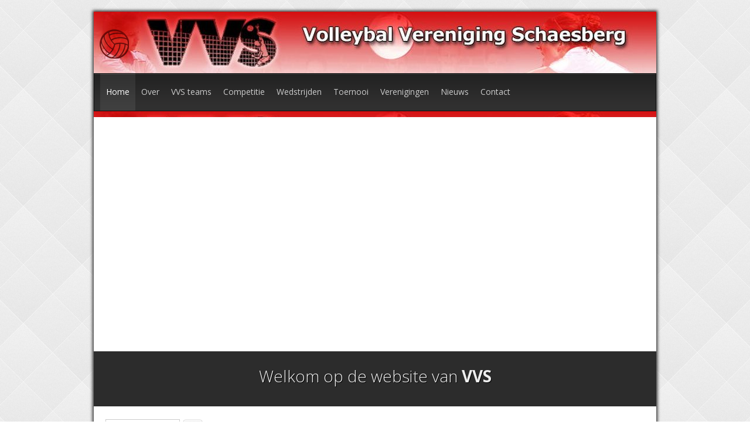

--- FILE ---
content_type: text/html; charset=UTF-8
request_url: https://vvs-volleybal.nl/node-page-3-mini-2016-02
body_size: 8189
content:
<!DOCTYPE html>
<html lang="nl" dir="ltr" xmlns:content="http://purl.org/rss/1.0/modules/content/" xmlns:dc="http://purl.org/dc/terms/" xmlns:foaf="http://xmlns.com/foaf/0.1/" xmlns:og="http://ogp.me/ns#" xmlns:rdfs="http://www.w3.org/2000/01/rdf-schema#" xmlns:sioc="http://rdfs.org/sioc/ns#" xmlns:sioct="http://rdfs.org/sioc/types#" xmlns:skos="http://www.w3.org/2004/02/skos/core#" xmlns:xsd="http://www.w3.org/2001/XMLSchema#">
<head>
	<meta http-equiv="Content-Type" content="text/html; charset=UTF-8"/>
<link rel="shortcut icon" href="sites/default/files/logo-vvs.png" type="image/png"/>
<meta name="Generator" content="Drupal 7 (http://drupal.org)"/>
<title>VVS | volleybal vereniging schaesberg</title>
	<link rel="canonical" href="https://vvs-volleybal.nl/node-page-3-mini-2016-02" />
<link type="text/css" rel="stylesheet" href="sites/default/files/css/css_xE-rWrJf-fncB6ztZfd2huxqgxu4WO-qwma6Xer30m4.css" media="all"/>
<link type="text/css" rel="stylesheet" href="sites/default/files/css/css_1FmyNGSIQqJDD-8UxQWsYSKrkkWPeR4wfVYLgGW7kiM.css" media="all"/>
<link type="text/css" rel="stylesheet" href="sites/default/files/css/css_ZvHIE8afDWbrQebx0VW4p1Wo7FXanmvkUpIZBgt9Iig.css" media="all"/>
<link type="text/css" rel="stylesheet" href="sites/default/files/css/css_fmFDKLj6estr5Jpapa_gU0Q5UZVL3--yxlnFaFi3Q6U.css" media="all"/>
<script type="text/javascript" src="sites/default/files/js/js_UWQINlriydSoeSiGQxToOUdv493zEa7dpsXC1OtYlZU.js"></script>
<script type="text/javascript" src="sites/default/files/js/js_nT-3TqmhkiIn30tHICx1inWtvQizOLtaBPI9cbRYVJE.js"></script>
<script type="text/javascript" src="https://vvs-volleybal.nl/sites/default/files/js/js_umTVtETZ7Zrh-bn9GzBGw4NbXri9wTW8vuMClotp69w.js"></script>
<script type="text/javascript">
<!--//--><![CDATA[//><!--
var _gaq = _gaq || [];_gaq.push(["_setAccount", "UA-29873261-6"]);_gaq.push(["_trackPageview"]);(function() {var ga = document.createElement("script");ga.type = "text/javascript";ga.async = true;ga.src = ("https:" == document.location.protocol ? "https://ssl" : "http://www") + ".google-analytics.com/ga.js";var s = document.getElementsByTagName("script")[0];s.parentNode.insertBefore(ga, s);})();
//--><!]]>
</script>
<script type="text/javascript" src="sites/default/files/js/js_bnLrS7Z2WEjbFLQVpmIIbgXQwW9gPGUnoPrqTDaF9S0.js"></script>
<script type="text/javascript">
<!--//--><![CDATA[//><!--
jQuery.extend(Drupal.settings, {"basePath":"\/","pathPrefix":"","ajaxPageState":{"theme":"dark_elegant","theme_token":"Ri0FbaMGUMy1dRmFbTcuUnN3HtsWrUCOdzyD8NlZ86M","js":{"misc\/jquery.js":1,"misc\/jquery.once.js":1,"misc\/drupal.js":1,"misc\/jquery.cookie.js":1,"misc\/jquery.form.js":1,"misc\/ajax.js":1,"public:\/\/languages\/nl_-3ewdZB1DVeks6xDZpNhKBMtr0GbsoAFfkHMdI8FLMg.js":1,"sites\/all\/themes\/dark_elegant\/js\/jquery.flexslider-min.js":1,"sites\/all\/themes\/dark_elegant\/js\/slide.js":1,"sites\/all\/libraries\/colorbox\/jquery.colorbox-min.js":1,"sites\/all\/modules\/colorbox\/js\/colorbox.js":1,"sites\/all\/modules\/colorbox\/styles\/default\/colorbox_style.js":1,"sites\/all\/modules\/views\/js\/base.js":1,"misc\/progress.js":1,"sites\/all\/modules\/views\/js\/ajax_view.js":1,"sites\/all\/modules\/captcha\/captcha.js":1,"sites\/all\/modules\/google_analytics\/googleanalytics.js":1,"0":1,"sites\/all\/themes\/dark_elegant\/js\/superfish.js":1,"sites\/all\/themes\/dark_elegant\/js\/custom.js":1},"css":{"modules\/system\/system.base.css":1,"modules\/system\/system.menus.css":1,"modules\/system\/system.messages.css":1,"modules\/system\/system.theme.css":1,"sites\/all\/modules\/calendar\/css\/calendar_multiday.css":1,"sites\/all\/modules\/date\/date_api\/date.css":1,"sites\/all\/modules\/date\/date_popup\/themes\/datepicker.1.7.css":1,"sites\/all\/modules\/date\/date_repeat_field\/date_repeat_field.css":1,"modules\/field\/theme\/field.css":1,"sites\/all\/modules\/logintoboggan\/logintoboggan.css":1,"modules\/node\/node.css":1,"modules\/poll\/poll.css":1,"modules\/search\/search.css":1,"modules\/user\/user.css":1,"sites\/all\/modules\/views\/css\/views.css":1,"sites\/all\/modules\/ckeditor\/css\/ckeditor.css":1,"sites\/all\/modules\/colorbox\/styles\/default\/colorbox_style.css":1,"sites\/all\/modules\/ctools\/css\/ctools.css":1,"sites\/all\/modules\/panels\/css\/panels.css":1,"sites\/all\/modules\/date\/date_views\/css\/date_views.css":1,"sites\/all\/modules\/ds\/layouts\/ds_2col_stacked_fluid\/ds_2col_stacked_fluid.css":1,"sites\/all\/themes\/dark_elegant\/style.css":1}},"colorbox":{"opacity":"0.85","current":"{current} van {total}","previous":"\u00ab Vorige","next":"Volgende \u00bb","close":"Sluiten","maxWidth":"98%","maxHeight":"98%","fixed":true,"mobiledetect":true,"mobiledevicewidth":"480px"},"views":{"ajax_path":"\/views\/ajax","ajaxViews":{"views_dom_id:074dc7b244d1b5dfdeebde9a2bdff593":{"view_name":"kalendar","view_display_id":"block_1","view_args":"2016-08","view_path":"node","view_base_path":"calendar-node-field-datum\/month","view_dom_id":"074dc7b244d1b5dfdeebde9a2bdff593","pager_element":0}}},"googleanalytics":{"trackOutbound":1,"trackMailto":1,"trackDownload":1,"trackDownloadExtensions":"7z|aac|arc|arj|asf|asx|avi|bin|csv|doc|exe|flv|gif|gz|gzip|hqx|jar|jpe?g|js|mp(2|3|4|e?g)|mov(ie)?|msi|msp|pdf|phps|png|ppt|qtm?|ra(m|r)?|sea|sit|tar|tgz|torrent|txt|wav|wma|wmv|wpd|xls|xml|z|zip"},"urlIsAjaxTrusted":{"\/node?page=3\u0026mini=2016-02":true,"\/node?destination=node%3Fpage%3D3%26mini%3D2016-02":true}});
//--><!]]>
</script>
<!--[if lt IE 9]><script src="/sites/all/themes/dark_elegant/js/html5.js"></script><![endif]-->
</head>
<body class="html front not-logged-in one-sidebar sidebar-first page-node left-sidebar">
    <div id="page" class="container_6">
  <header id="header" role="banner">
    <div class="top clearfix">
      <div class="site-logo"><a href="/" title="Home">
        <img src="sites/default/files/Volleybal050.png" alt="Home"/>
      </a></div>
      <hgroup class="site-name-wrap">
        <h1 class="site-name"><a href="/" title="Home"></a></h1>
              </hgroup>
      <div class="search-block-region">
              </div>
    </div>
    <nav id="navigation" role="navigation">
      <div id="main-menu">
        <ul class="menu"><li class="first leaf"><a href="/" class="active">Home</a></li>
<li class="leaf"><a href="welkom-op-de-website-van-vvs">Over</a></li>
<li class="leaf"><a href="vvs-teams">VVS teams</a></li>
<li class="leaf"><a href="competitie">Competitie</a></li>
<li class="leaf"><a href="wedstrijden">Wedstrijden</a></li>
<li class="leaf"><a href="toernooien" title="Overzicht van de VVS toernooien">Toernooi</a></li>
<li class="leaf"><a href="verenigingen" title="Overzicht van alle verenigingen">Verenigingen</a></li>
<li class="leaf"><a href="nieuws">Nieuws</a></li>
<li class="last leaf"><a href="contact-en-algemene-club-informatie">Contact</a></li>
</ul>      </div>
    </nav>
  </header>
  <div id="main" class="clearfix">
                    <div id="slider">
        <div class="flexslider">
          <ul class="slides">
            <li><a href="toernooien"><img class="slide-image" src="sites/all/themes/dark_elegant/images/slide-image-1.jpg"/></a>
              <div class="flex-caption">
                <h3>Nieuwsjaar toernooi</h3><p>Ons jaarlijks terugkerend nieuwjaarstoernooi is steeds een geweldig succes</p>
              </div>
            </li>
            <li><a href="competitie"><img class="slide-image" src="sites/all/themes/dark_elegant/images/slide-image-2.jpg"/></a>
              <div class="flex-caption">
                <h3>Competitie</h3><p>Er wordt door de week ook een heuse competite gespeeld</p>
              </div>
            </li>
            <li><a href="nieuws"><img class="slide-image" src="sites/all/themes/dark_elegant/images/slide-image-3.jpg"/></a>
              <div class="flex-caption">
                <h3>Gezelligheid</h3><p>Regelmatig gaan de leden van de vereniging een avondje stappen</p>
              </div>
            </li>
          </ul>
        </div>  
      </div>
      <div class="intro"><div class="intro-text"><p>Welkom op de website van <strong>VVS</strong></p>
</div></div>        
    <div id="primary">
      <section id="content" class="grid_4" role="main">
                                <div id="content-wrap">
                                                                      <div class="region region-content">
  <div id="block-system-main" class="block block-system">
  <div class="content">
    <div class="ds-2col-stacked-fluid node node-article node-promoted node-teaser view-mode-teaser clearfix">
  <div class="group-header">
    <div class="field field-name-title field-type-ds field-label-hidden"><div class="field-items"><div class="field-item even" property="dc:title"><h2>Deze keer verloren van SEC</h2></div></div></div>  </div>
      <div class="group-left">
      <div class="field field-name-post-date field-type-ds field-label-hidden"><div class="field-items"><div class="field-item even">9 december 2022</div></div></div><div class="field field-name-body field-type-text-with-summary field-label-hidden"><div class="field-items"><div class="field-item even" property="content:encoded"><p>Na de thuiswedstrijd tegen SEC gewonnen te hebben gingen de heren met goede moed naar Valkenburg.</p>
<p>Helaas was wederom de bezetting maar minimaal. De heren waren slechts met 6 man.</p></div></div></div>    </div>
      <div class="group-right">
      <div class="field field-name-field-image field-type-image field-label-hidden"><div class="field-items"><div class="field-item even" rel="og:image rdfs:seeAlso" resource="http://vvs-volleybal.nl/sites/default/files/styles/medium/public/field/image/VCSECSmall1.png?itok=clXx-m3z"><a href="artikel/deze-keer-verloren-van-sec"><img typeof="foaf:Image" src="sites/default/files/styles/medium/public/field/image/VCSECSmall1-itok-clXx-m3z.png" width="220" height="200" alt="Logo VC SEC"/></a></div></div></div>    </div>
  <div class="group-footer">
    <div class="field field-name-node-link field-type-ds field-label-hidden"><div class="field-items"><div class="field-item even"><a href="artikel/deze-keer-verloren-van-sec" class="">Lees verder</a></div></div></div>  </div>
</div>
<div class="ds-2col-stacked-fluid node node-article node-promoted node-teaser view-mode-teaser clearfix">
  <div class="group-header">
    <div class="field field-name-title field-type-ds field-label-hidden"><div class="field-items"><div class="field-item even" property="dc:title"><h2>Wedstrijd tegen ADC om snel te vergeten</h2></div></div></div>  </div>
      <div class="group-left">
      <div class="field field-name-post-date field-type-ds field-label-hidden"><div class="field-items"><div class="field-item even">2 december 2022</div></div></div><div class="field field-name-body field-type-text-with-summary field-label-hidden"><div class="field-items"><div class="field-item even" property="content:encoded"><p>Op maandag 1 December begon VVS voor het eerst in sporthal Baneberg. Alles was goed geregeld met VC Landgraaf.</p>
<p>De wedstrijd zelf lipe echter dramatsch slecht. In de eerste set ging het nog wel een beetje. Er werd goed verdedigd, echter de aanvallers lieten het allemaal behoorlijk afweten. Er werd heel veel in het net of uit geslagen. tot 17-17 ging het nog enigzins gelijk op. Daarna werden echter veel persoonlijke fouten gemaakt door de heren en werd de set verloren met 20-25.</p></div></div></div>    </div>
      <div class="group-right">
      <div class="field field-name-field-image field-type-image field-label-hidden"><div class="field-items"><div class="field-item even" rel="og:image rdfs:seeAlso" resource="http://vvs-volleybal.nl/sites/default/files/styles/medium/public/field/image/ADC-4.jpg?itok=mxBjui1W"><a href="artikel/wedstrijd-tegen-adc-om-snel-te-vergeten"><img typeof="foaf:Image" src="sites/default/files/styles/medium/public/field/image/ADC-4-itok-mxBjui1W.jpg" width="220" height="176" alt="Logo ADC"/></a></div></div></div>    </div>
  <div class="group-footer">
    <div class="field field-name-node-link field-type-ds field-label-hidden"><div class="field-items"><div class="field-item even"><a href="artikel/wedstrijd-tegen-adc-om-snel-te-vergeten" class="">Lees verder</a></div></div></div>  </div>
</div>
<div class="ds-2col-stacked-fluid node node-article node-promoted node-teaser view-mode-teaser clearfix">
  <div class="group-header">
    <div class="field field-name-title field-type-ds field-label-hidden"><div class="field-items"><div class="field-item even" property="dc:title"><h2>VVS verhuist naar sporthal Baneberg</h2></div></div></div>  </div>
      <div class="group-left">
      <div class="field field-name-post-date field-type-ds field-label-hidden"><div class="field-items"><div class="field-item even">28 november 2022</div></div></div><div class="field field-name-body field-type-text-with-summary field-label-hidden"><div class="field-items"><div class="field-item even" property="content:encoded"><p>Na vele jaren in Sporthal Strijthagen gespeeld te hebben is VVS genoodzaakt te verhuizen naar een andere sporthal. Na het nodige onderzoek en de diverse gesprekken is het besluit gevallen op Sporthal Baneberg.</p>
<p>Vanaf maandag 1 December '14 spelen zowel de heren als de dames van 20.00 tot 22.00 uur. De dag is gelukker wel nog hetzelfde gebleven en blijft dus gewoon de maandag.</p>
</div></div></div>    </div>
      <div class="group-right">
      <div class="field field-name-field-image field-type-image field-label-hidden"><div class="field-items"><div class="field-item even" rel="og:image rdfs:seeAlso" resource="http://vvs-volleybal.nl/sites/default/files/styles/medium/public/field/image/Baneberg.jpg?itok=Z4oMnpxd"><a href="artikel/vvs-verhuist-naar-sporthal-baneberg"><img typeof="foaf:Image" src="sites/default/files/styles/medium/public/field/image/Baneberg-itok-Z4oMnpxd.jpg" width="220" height="158" alt="Sporthal Baneberg"/></a></div></div></div>    </div>
  <div class="group-footer">
    <div class="field field-name-node-link field-type-ds field-label-hidden"><div class="field-items"><div class="field-item even"><a href="artikel/vvs-verhuist-naar-sporthal-baneberg" class="">Lees verder</a></div></div></div>  </div>
</div>
<div class="ds-2col-stacked-fluid node node-article node-promoted node-teaser view-mode-teaser clearfix">
  <div class="group-header">
    <div class="field field-name-title field-type-ds field-label-hidden"><div class="field-items"><div class="field-item even" property="dc:title"><h2>Heren verliezen ook van VC Jokers</h2></div></div></div>  </div>
      <div class="group-left">
      <div class="field field-name-post-date field-type-ds field-label-hidden"><div class="field-items"><div class="field-item even">26 november 2022</div></div></div><div class="field field-name-body field-type-text-with-summary field-label-hidden"><div class="field-items"><div class="field-item even" property="content:encoded"><p>Enigzins gehavend door ziekte en werk reisden de heren met minimale bezetting af naar de Heeg. Ze waren slechts met 6 man, dus veel opstellingsvariatie en/of wissels was niet mogelijk.</p>
<p>Bij VC Jokers waren enkele spelers die toch nog al groter waren dan onze mannen waardoor zij een sterker blok hadden en hun aanval ook relatief gemakkelijk over of langs ons smashten.</p>
<p>Desondanks ging het toch enigzins redelijk gelijk op maar liepen onze mannen toch steeds achter een kleine achterstand aan en werd de eerste set verloren met 25-19.</p></div></div></div>    </div>
      <div class="group-right">
      <div class="field field-name-field-image field-type-image field-label-hidden"><div class="field-items"><div class="field-item even" rel="og:image rdfs:seeAlso" resource="http://vvs-volleybal.nl/sites/default/files/styles/medium/public/field/image/vc%20jokers.png?itok=lHYlJCxU"><a href="artikel/heren-verliezen-ook-van-vc-jokers"><img typeof="foaf:Image" src="sites/default/files/styles/medium/public/field/image/vc jokers-itok-lHYlJCxU.png" width="220" height="220" alt="Logo VC Jokers"/></a></div></div></div>    </div>
  <div class="group-footer">
    <div class="field field-name-node-link field-type-ds field-label-hidden"><div class="field-items"><div class="field-item even"><a href="artikel/heren-verliezen-ook-van-vc-jokers" class="">Lees verder</a></div></div></div>  </div>
</div>
<div class="ds-2col-stacked-fluid node node-article node-promoted node-teaser view-mode-teaser group-one-column clearfix">
  <div class="group-header">
    <div class="field field-name-title field-type-ds field-label-hidden"><div class="field-items"><div class="field-item even" property="dc:title"><h2>Goede wedstrijd voor de Heren tegen VC Boem</h2></div></div></div>  </div>
      <div class="group-left">
      <div class="field field-name-post-date field-type-ds field-label-hidden"><div class="field-items"><div class="field-item even">18 november 2022</div></div></div><div class="field field-name-body field-type-text-with-summary field-label-hidden"><div class="field-items"><div class="field-item even" property="content:encoded"><p>Na de verloren wedstrijd tegen Mestreech, begonnen de heren  met goede moed aan hun wedstrijd tegen VC Boem.</p>
<p>De eerste set ging gelijk op. Helaas had VC Boem met hun lange middenaanvaller ook een sterk blok waardoor de eerste set verloren werd met 24-26.</p>
<p>De tweede set wisten de heren wel te pakken. Met name door een goede verdediging en een sterk aanvallend spell werd deze set met 25-21 gewonnen.</p></div></div></div>    </div>
  <div class="group-footer">
    <div class="field field-name-node-link field-type-ds field-label-hidden"><div class="field-items"><div class="field-item even"><a href="artikel/goede-wedstrijd-voor-de-heren-tegen-vc-boem" class="">Lees verder</a></div></div></div>  </div>
</div>
<h2 class="element-invisible">Pagina's</h2><div class="item-list"><ul class="pager"><li class="pager-first first"><a title="Ga naar eerste pagina" href="node-mini-2016-02">« eerste</a></li>
<li class="pager-previous"><a title="Ga naar vorige pagina" href="node-page-2-mini-2016-02">‹ vorige</a></li>
<li class="pager-item"><a title="Ga naar pagina 1" href="node-mini-2016-02">1</a></li>
<li class="pager-item"><a title="Ga naar pagina 2" href="node-page-1-mini-2016-02">2</a></li>
<li class="pager-item"><a title="Ga naar pagina 3" href="node-page-2-mini-2016-02">3</a></li>
<li class="pager-current last">4</li>
</ul></div>  </div>
</div> <!-- /.block -->
</div>
 <!-- /.region -->
        </div>
      </section> <!-- /#main -->
    </div>
          <aside id="sidebar" class="grid_2" role="complementary">
       <div class="region region-sidebar-first">
  <div id="block-search-form" class="block block-search">
  <div class="content">
    <form action="node-page-3-mini-2016-02" method="post" id="search-block-form" accept-charset="UTF-8"><div><div class="container-inline">
      <h2 class="element-invisible">Zoekveld</h2>
    <div class="form-item form-type-textfield form-item-search-block-form">
  <label class="element-invisible" for="edit-search-block-form--2">Zoeken </label>
 <input title="Geef de woorden op waarnaar u wilt zoeken." type="text" id="edit-search-block-form--2" name="search_block_form" value="" size="15" maxlength="128" class="form-text"/>
</div>
<div class="form-actions form-wrapper" id="edit-actions"><input type="submit" id="edit-submit" name="op" value="Zoeken" class="form-submit"/></div><input type="hidden" name="form_build_id" value="form-AiG_sZB2ICN2Cd88Rz1LHbZH7Zjkd45cgVSyfz_Q6fw"/>
<input type="hidden" name="form_id" value="search_block_form"/>
</div>
</div></form>  </div>
</div> <!-- /.block -->
<div id="block-views-kalendar-block-1" class="block block-views">
  <div class="content">
    <div class="view view-kalendar view-id-kalendar view-display-id-block_1 view-dom-id-074dc7b244d1b5dfdeebde9a2bdff593">
            <div class="view-header">
      <div class="date-nav-wrapper clearfix">
  <div class="date-nav item-list">
    <div class="date-heading">
      <h3><a href="/" title="Volledige paginamaand bekijken">februari</a></h3>
    </div>
    <ul class="pager">
          <li class="date-prev">
        <a href="/" title="Ga naar vorige maand" rel="nofollow">&laquo;</a>      </li>
              <li class="date-next">
        <a href="/" title="Ga naar volgende maand" rel="nofollow">&raquo;</a>      </li>
        </ul>
  </div>
</div>
    </div>
      <div class="view-content">
      <div class="calendar-calendar"><div class="month-view">
<table class="mini">
  <thead>
    <tr>
              <th class="days mon">
          m        </th>
              <th class="days tue">
          d        </th>
              <th class="days wed">
          w        </th>
              <th class="days thu">
          d        </th>
              <th class="days fri">
          v        </th>
              <th class="days sat">
          z        </th>
              <th class="days sun">
          z        </th>
          </tr>
  </thead>
  <tbody>
          <tr>
                  <td id="kalendar-2016-02-01" class="mon mini past has-no-events">
            <div class="month mini-day-off"> 1 </div><div class="calendar-empty">&nbsp;</div>
          </td>
                  <td id="kalendar-2016-02-02" class="tue mini past has-no-events">
            <div class="month mini-day-off"> 2 </div><div class="calendar-empty">&nbsp;</div>
          </td>
                  <td id="kalendar-2016-02-03" class="wed mini past has-events">
            <div class="month mini-day-on"> <a href="/">3</a> </div><div class="calendar-empty">&nbsp;</div>
          </td>
                  <td id="kalendar-2016-02-04" class="thu mini past has-no-events">
            <div class="month mini-day-off"> 4 </div><div class="calendar-empty">&nbsp;</div>
          </td>
                  <td id="kalendar-2016-02-05" class="fri mini past has-no-events">
            <div class="month mini-day-off"> 5 </div><div class="calendar-empty">&nbsp;</div>
          </td>
                  <td id="kalendar-2016-02-06" class="sat mini past has-no-events">
            <div class="month mini-day-off"> 6 </div><div class="calendar-empty">&nbsp;</div>
          </td>
                  <td id="kalendar-2016-02-07" class="sun mini past has-no-events">
            <div class="month mini-day-off"> 7 </div><div class="calendar-empty">&nbsp;</div>
          </td>
              </tr>
          <tr>
                  <td id="kalendar-2016-02-08" class="mon mini past has-no-events">
            <div class="month mini-day-off"> 8 </div><div class="calendar-empty">&nbsp;</div>
          </td>
                  <td id="kalendar-2016-02-09" class="tue mini past has-no-events">
            <div class="month mini-day-off"> 9 </div><div class="calendar-empty">&nbsp;</div>
          </td>
                  <td id="kalendar-2016-02-10" class="wed mini past has-no-events">
            <div class="month mini-day-off"> 10 </div><div class="calendar-empty">&nbsp;</div>
          </td>
                  <td id="kalendar-2016-02-11" class="thu mini past has-no-events">
            <div class="month mini-day-off"> 11 </div><div class="calendar-empty">&nbsp;</div>
          </td>
                  <td id="kalendar-2016-02-12" class="fri mini past has-no-events">
            <div class="month mini-day-off"> 12 </div><div class="calendar-empty">&nbsp;</div>
          </td>
                  <td id="kalendar-2016-02-13" class="sat mini past has-no-events">
            <div class="month mini-day-off"> 13 </div><div class="calendar-empty">&nbsp;</div>
          </td>
                  <td id="kalendar-2016-02-14" class="sun mini past has-no-events">
            <div class="month mini-day-off"> 14 </div><div class="calendar-empty">&nbsp;</div>
          </td>
              </tr>
          <tr>
                  <td id="kalendar-2016-02-15" class="mon mini past has-no-events">
            <div class="month mini-day-off"> 15 </div><div class="calendar-empty">&nbsp;</div>
          </td>
                  <td id="kalendar-2016-02-16" class="tue mini past has-events">
            <div class="month mini-day-on"> <a href="/">16</a> </div><div class="calendar-empty">&nbsp;</div>
          </td>
                  <td id="kalendar-2016-02-17" class="wed mini past has-events">
            <div class="month mini-day-on"> <a href="/">17</a> </div><div class="calendar-empty">&nbsp;</div>
          </td>
                  <td id="kalendar-2016-02-18" class="thu mini past has-no-events">
            <div class="month mini-day-off"> 18 </div><div class="calendar-empty">&nbsp;</div>
          </td>
                  <td id="kalendar-2016-02-19" class="fri mini past has-no-events">
            <div class="month mini-day-off"> 19 </div><div class="calendar-empty">&nbsp;</div>
          </td>
                  <td id="kalendar-2016-02-20" class="sat mini past has-no-events">
            <div class="month mini-day-off"> 20 </div><div class="calendar-empty">&nbsp;</div>
          </td>
                  <td id="kalendar-2016-02-21" class="sun mini past has-no-events">
            <div class="month mini-day-off"> 21 </div><div class="calendar-empty">&nbsp;</div>
          </td>
              </tr>
          <tr>
                  <td id="kalendar-2016-02-22" class="mon mini past has-no-events">
            <div class="month mini-day-off"> 22 </div><div class="calendar-empty">&nbsp;</div>
          </td>
                  <td id="kalendar-2016-02-23" class="tue mini past has-no-events">
            <div class="month mini-day-off"> 23 </div><div class="calendar-empty">&nbsp;</div>
          </td>
                  <td id="kalendar-2016-02-24" class="wed mini past has-no-events">
            <div class="month mini-day-off"> 24 </div><div class="calendar-empty">&nbsp;</div>
          </td>
                  <td id="kalendar-2016-02-25" class="thu mini past has-no-events">
            <div class="month mini-day-off"> 25 </div><div class="calendar-empty">&nbsp;</div>
          </td>
                  <td id="kalendar-2016-02-26" class="fri mini past has-no-events">
            <div class="month mini-day-off"> 26 </div><div class="calendar-empty">&nbsp;</div>
          </td>
                  <td id="kalendar-2016-02-27" class="sat mini past has-no-events">
            <div class="month mini-day-off"> 27 </div><div class="calendar-empty">&nbsp;</div>
          </td>
                  <td id="kalendar-2016-02-28" class="sun mini past has-no-events">
            <div class="month mini-day-off"> 28 </div><div class="calendar-empty">&nbsp;</div>
          </td>
              </tr>
          <tr>
                  <td id="kalendar-2016-02-29" class="mon mini past has-no-events">
            <div class="month mini-day-off"> 29 </div><div class="calendar-empty">&nbsp;</div>
          </td>
                  <td id="kalendar-2016-03-01" class="tue mini empty">
            <div class="calendar-empty">&nbsp;</div>
          </td>
                  <td id="kalendar-2016-03-02" class="wed mini empty">
            <div class="calendar-empty">&nbsp;</div>
          </td>
                  <td id="kalendar-2016-03-03" class="thu mini empty">
            <div class="calendar-empty">&nbsp;</div>
          </td>
                  <td id="kalendar-2016-03-04" class="fri mini empty">
            <div class="calendar-empty">&nbsp;</div>
          </td>
                  <td id="kalendar-2016-03-05" class="sat mini empty">
            <div class="calendar-empty">&nbsp;</div>
          </td>
                  <td id="kalendar-2016-03-06" class="sun mini empty">
            <div class="calendar-empty">&nbsp;</div>
          </td>
              </tr>
      </tbody>
</table>
</div></div>    </div>
</div>  </div>
</div> <!-- /.block -->
<div id="block-views-wedstrijden-block-1" class="block block-views">
        <h2>Aanstaande wedstrijden</h2>
  <div class="content">
    <div class="view view-wedstrijden view-id-wedstrijden view-display-id-block_1 view-dom-id-29023f379e3f182b46d93bebc4f6e0d1">
      <div class="view-empty">
      <p>Op dit moment zijn er geen nieuwe datums bekend</p>
    </div>
      <div class="attachment attachment-after">
      <div class="view view-wedstrijden view-id-wedstrijden view-display-id-attachment_1">
      <div class="view-empty">
      <p>Op dit moment zijn er geen nieuwe datums bekend</p>
    </div>
</div>    </div>
</div>  </div>
</div> <!-- /.block -->
<div id="block-views-komende-evenementen-block" class="block block-views">
        <h2>Komende evenementen</h2>
  <div class="content">
    <div class="view view-komende-evenementen view-id-komende_evenementen view-display-id-block view-dom-id-0f60852b2e812b9e288acd739041bff6">
      <div class="view-empty">
      <p>Op dit moment zijn er nog geen nieuwe evenementen bekend bij ons.</p>
    </div>
</div>  </div>
</div> <!-- /.block -->
<div id="block-views-clone-of-nieuws-block-1" class="block block-views">
        <h2>Laatste nieuws</h2>
  <div class="content">
    <div class="view view-clone-of-nieuws view-id-clone_of_nieuws view-display-id-block_1 view-dom-id-72ea48ab3773fc0f0dd3f466642dd463">
      <div class="view-content">
        <div class="views-row views-row-1 views-row-odd views-row-first">
  <div class="views-field views-field-title">        <span class="field-content"><a href="evenement/adc-buitenvolleybal-toernooi">ADC Buitenvolleybal toernooi</a></span>  </div>  
  <div class="views-field views-field-created">        <span class="field-content">Aangemaakt: 7 mei 2016</span>  </div>  </div>
  <div class="views-row views-row-2 views-row-even">
  <div class="views-field views-field-title">        <span class="field-content"><a href="evenement/jokers-vc-buitentoernooi">Jokers VC Buitentoernooi</a></span>  </div>  
  <div class="views-field views-field-created">        <span class="field-content">Aangemaakt: 7 mei 2016</span>  </div>  </div>
  <div class="views-row views-row-3 views-row-odd">
  <div class="views-field views-field-title">        <span class="field-content"><a href="artikel/heren-eindigen-op-de-tweede-plaats">Heren eindigen op de tweede plaats</a></span>  </div>  
  <div class="views-field views-field-created">        <span class="field-content">Aangemaakt: 8 april 2023</span>  </div>  </div>
  <div class="views-row views-row-4 views-row-even">
  <div class="views-field views-field-title">        <span class="field-content"><a href="artikel/nipte-winst-heren-op-vc-mestreech">Nipte winst heren op VC Mestreech</a></span>  </div>  
  <div class="views-field views-field-created">        <span class="field-content">Aangemaakt: 19 januari 2016</span>  </div>  </div>
  <div class="views-row views-row-5 views-row-odd">
  <div class="views-field views-field-title">        <span class="field-content"><a href="artikel/uitslagen-en-fotos-nieuwjaarstoernooi-2016">Uitslagen en foto's nieuwjaarstoernooi 2016</a></span>  </div>  
  <div class="views-field views-field-created">        <span class="field-content">Aangemaakt: 11 januari 2016</span>  </div>  </div>
  <div class="views-row views-row-6 views-row-even">
  <div class="views-field views-field-title">        <span class="field-content"><a href="artikel/vvs-zoekt-nieuwe-leden">VVS zoekt nieuwe leden!</a></span>  </div>  
  <div class="views-field views-field-created">        <span class="field-content">Aangemaakt: 1 januari 2016</span>  </div>  </div>
  <div class="views-row views-row-7 views-row-odd views-row-last">
  <div class="views-field views-field-title">        <span class="field-content"><a href="artikel/inschrijvingen-voor-het-nieuwjaarstoernooi-lopen-voorspoedig">Inschrijvingen voor het Nieuwjaarstoernooi lopen voorspoedig</a></span>  </div>  
  <div class="views-field views-field-created">        <span class="field-content">Aangemaakt: 28 december 2022</span>  </div>  </div>
    </div>
</div>  </div>
</div> <!-- /.block -->
</div>
 <!-- /.region -->
      </aside> 
      </div>
      <div id="bottom" class="container_6 clearfix">
    <div class="bottom-block grid_2">
      <div class="region region-footer-first">
  <div id="block-on-the-web-0" class="block block-on-the-web">
        <h2>VVS on the web</h2>
  <div class="content">
    <span class="on-the-web otw-rss"><a href="rss.xml" title="VVS RSS feed" rel="nofollow" target="_blank"><img typeof="foaf:Image" src="sites/all/modules/on_the_web/images/sm/rss.png" alt="VVS RSS feed" title="VVS RSS feed"/></a></span><span class="on-the-web otw-facebook"><a href="https://www.facebook.com/VvsVolleybal" title="Vind VVS op Facebook" rel="nofollow" target="_blank"><img typeof="foaf:Image" src="sites/all/modules/on_the_web/images/sm/facebook.png" alt="Vind VVS op Facebook" title="Vind VVS op Facebook"/></a></span>  </div>
</div> <!-- /.block -->
<div id="block-user-login" class="block block-user">
        <h2>Gebruikerslogin</h2>
  <div class="content">
    <form action="node-page-3-mini-2016-02" method="post" id="user-login-form" accept-charset="UTF-8"><div><div class="form-item form-type-textfield form-item-name">
  <label for="edit-name">Gebruikersnaam of e-mailadres <span class="form-required" title="Dit veld is verplicht.">*</span></label>
 <input type="text" id="edit-name" name="name" value="" size="15" maxlength="60" class="form-text required"/>
</div>
<div class="form-item form-type-password form-item-pass">
  <label for="edit-pass">Wachtwoord <span class="form-required" title="Dit veld is verplicht.">*</span></label>
 <input type="password" id="edit-pass" name="pass" size="15" maxlength="128" class="form-text required"/>
</div>
<div class="item-list"><ul><li class="first last"><a href="user/password" title="Nieuw wachtwoord aanvragen via e-mail.">Nieuw wachtwoord aanvragen</a></li>
</ul></div><input type="hidden" name="form_build_id" value="form-av8jziAt3rp1It3RjlxDS9yePBs1J1bMwdtf8TPH6kU"/>
<input type="hidden" name="form_id" value="user_login_block"/>
<div class="captcha"><input type="hidden" name="captcha_sid" value="1412699"/>
<input type="hidden" name="captcha_token" value="89aa3fd77780879c56d316c13e23972a"/>
<img typeof="foaf:Image"  width="252" height="60" alt="Beeld-CAPTCHA" title="Beeld-CAPTCHA"/><div class="form-item form-type-textfield form-item-captcha-response">
  <label for="edit-captcha-response">Welke code staat in de afbeelding? <span class="form-required" title="Dit veld is verplicht.">*</span></label>
 <input type="text" id="edit-captcha-response" name="captcha_response" value="" size="15" maxlength="128" class="form-text required"/>
<div class="description">Voer de tekens in die op de afbeelding worden getoond.</div>
</div>
</div><div class="form-actions form-wrapper" id="edit-actions--2"><input type="submit" id="edit-submit--2" name="op" value="Inloggen" class="form-submit"/></div></div></form>  </div>
</div> <!-- /.block -->
</div>
 <!-- /.region -->
    </div>    <div class="bottom-block grid_2">
      <div class="region region-footer-second">
  <div id="block-user-online" class="block block-user">
        <h2>Wie is online</h2>
  <div class="content">
    <p>Er zijn momenteel 0 gebruikers online.</p>  </div>
</div> <!-- /.block -->
<div id="block-user-new" class="block block-user">
        <h2>Wie is nieuw</h2>
  <div class="content">
    <div class="item-list"><ul><li class="first"><span class="username" xml:lang="" about="/users/rene" typeof="sioc:UserAccount" property="foaf:name" datatype="">Rene</span></li>
<li><span class="username" xml:lang="" about="/users/jelle" typeof="sioc:UserAccount" property="foaf:name" datatype="">Jelle</span></li>
<li><span class="username" xml:lang="" about="/users/ellen" typeof="sioc:UserAccount" property="foaf:name" datatype="">Ellen</span></li>
<li><span class="username" xml:lang="" about="/users/angelique" typeof="sioc:UserAccount" property="foaf:name" datatype="">Angelique</span></li>
<li><span class="username" xml:lang="" about="/users/michelle" typeof="sioc:UserAccount" property="foaf:name" datatype="">Michelle</span></li>
<li><span class="username" xml:lang="" about="/users/sjaak" typeof="sioc:UserAccount" property="foaf:name" datatype="">Sjaak</span></li>
<li><span class="username" xml:lang="" about="/users/rigje" typeof="sioc:UserAccount" property="foaf:name" datatype="">Rigje</span></li>
<li><span class="username" xml:lang="" about="/users/raimond" typeof="sioc:UserAccount" property="foaf:name" datatype="">Raimond</span></li>
<li><span class="username" xml:lang="" about="/users/martin" typeof="sioc:UserAccount" property="foaf:name" datatype="">Martin</span></li>
<li class="last"><span class="username" xml:lang="" about="/users/jack" typeof="sioc:UserAccount" property="foaf:name" datatype="">Jack</span></li>
</ul></div>  </div>
</div> <!-- /.block -->
</div>
 <!-- /.region -->
    </div>    <div class="bottom-block grid_2">
      <div class="region region-footer-third">
  <div id="block-views-archive-block" class="block block-views">
        <h2>Archief</h2>
  <div class="content">
    <div class="view view-archive view-id-archive view-display-id-block view-dom-id-a56ef2e6632ed301dd34f6de8bce8a30">
      <div class="view-content">
      <div class="item-list">
  <ul class="views-summary">
      <li><a href="archive/200807">juli 2008</a>
              (1)
          </li>
      <li><a href="archive/200806">juni 2008</a>
              (1)
          </li>
      <li><a href="archive/200805">mei 2008</a>
              (1)
          </li>
      <li><a href="archive/200801">januari 2008</a>
              (1)
          </li>
    </ul>
</div>
    </div>
      <div class="item-list"><ul class="pager"><li class="pager-previous first"><a href="node-page-2-mini-2016-02">‹‹</a></li>
<li class="pager-current">4 van 4</li>
<li class="pager-next last">&nbsp;</li>
</ul></div>  
</div>  </div>
</div> <!-- /.block -->
</div>
 <!-- /.region -->
    </div>  </div>
  <footer class="site-footer" role="contentinfo">
    <div class="copyright">
      Copyright &copy; 2016 <a href="/"></a>
       | Hosted by  <a href="http://www.tensoftware.nl/" target="_blank">Ten Software Development</a>
       | Design by  <a href="http://www.parkstadwebdesign.com/" target="_blank">Parkstad WebDesign</a>
    </div>
  </footer>
</div>
  <script defer src="https://static.cloudflareinsights.com/beacon.min.js/vcd15cbe7772f49c399c6a5babf22c1241717689176015" integrity="sha512-ZpsOmlRQV6y907TI0dKBHq9Md29nnaEIPlkf84rnaERnq6zvWvPUqr2ft8M1aS28oN72PdrCzSjY4U6VaAw1EQ==" data-cf-beacon='{"version":"2024.11.0","token":"58944671b4314dc68d8318feda99c41f","r":1,"server_timing":{"name":{"cfCacheStatus":true,"cfEdge":true,"cfExtPri":true,"cfL4":true,"cfOrigin":true,"cfSpeedBrain":true},"location_startswith":null}}' crossorigin="anonymous"></script>
</body>
</html>

--- FILE ---
content_type: text/html; charset=UTF-8
request_url: https://vvs-volleybal.nl/sites/default/files/js/js_umTVtETZ7Zrh-bn9GzBGw4NbXri9wTW8vuMClotp69w.js
body_size: 9845
content:
<!DOCTYPE html>
<html lang="nl" dir="ltr" xmlns:content="http://purl.org/rss/1.0/modules/content/" xmlns:dc="http://purl.org/dc/terms/"
	xmlns:foaf="http://xmlns.com/foaf/0.1/" xmlns:og="http://ogp.me/ns#"
	xmlns:rdfs="http://www.w3.org/2000/01/rdf-schema#" xmlns:sioc="http://rdfs.org/sioc/ns#"
	xmlns:sioct="http://rdfs.org/sioc/types#" xmlns:skos="http://www.w3.org/2004/02/skos/core#"
	xmlns:xsd="http://www.w3.org/2001/XMLSchema#">

<head>
	<meta http-equiv="Content-Type" content="text/html; charset=UTF-8" />
	<link rel="shortcut icon" href="sites/default/files/logo-vvs.png" type="image/png" />
	<meta name="Generator" content="Drupal 7 (http://drupal.org)" />
	<title>VVS | volleybal vereniging schaesberg</title>
	<link rel="canonical" href="https://vvs-volleybal.nl" />
	<link type="text/css" rel="stylesheet"
		href="sites/default/files/css/css_xE-rWrJf-fncB6ztZfd2huxqgxu4WO-qwma6Xer30m4.css" media="all" />
	<link type="text/css" rel="stylesheet"
		href="sites/default/files/css/css_1FmyNGSIQqJDD-8UxQWsYSKrkkWPeR4wfVYLgGW7kiM.css" media="all" />
	<link type="text/css" rel="stylesheet"
		href="sites/default/files/css/css_b8tvVWsuFNdShrseoAf1f7SCMKx-KUbIByofLMNUGJA.css" media="all" />
	<style type="text/css" media="all">
		<!--/*
		-->
	<![CDATA[/*><!--*/
#sliding-popup.sliding-popup-bottom,#sliding-popup.sliding-popup-bottom .eu-cookie-withdraw-banner,.eu-cookie-withdraw-tab{background:#A5130F;}#sliding-popup.sliding-popup-bottom.eu-cookie-withdraw-wrapper{background:transparent}#sliding-popup .popup-content #popup-text h1,#sliding-popup .popup-content #popup-text h2,#sliding-popup .popup-content #popup-text h3,#sliding-popup .popup-content #popup-text p,.eu-cookie-compliance-more-button,.eu-cookie-compliance-secondary-button,.eu-cookie-withdraw-tab{color:#fff !important;}.eu-cookie-withdraw-tab{border-color:#fff;}
/*]]>*/-->
	</style>
	<link type="text/css" rel="stylesheet"
		href="sites/default/files/css/css_fmFDKLj6estr5Jpapa_gU0Q5UZVL3--yxlnFaFi3Q6U.css" media="all" />
	<script type="text/javascript"
		src="sites/default/files/js/js_vDrW3Ry_4gtSYaLsh77lWhWjIC6ml2QNkcfvfP5CVFs.js"></script>
	<script type="text/javascript"
		src="sites/default/files/js/js_qDak_KilyEl9eNomB3TZHBBBNVlF7vOfjKZprNuHF5g.js"></script>
	<script type="text/javascript"
		src="sites/default/files/js/js_8D1gfWlixmg7bSFxai7xxfnuMlttB6QEfxggxcrrvz4.js"></script>
	<script type="text/javascript">
<!--//-->
	<![CDATA[//><!--
			(function (i, s, o, g, r, a, m) { i["GoogleAnalyticsObject"] = r; i[r] = i[r] || function () { (i[r].q = i[r].q || []).push(arguments) }, i[r].l = 1 * new Date(); a = s.createElement(o), m = s.getElementsByTagName(o)[0]; a.async = 1; a.src = g; m.parentNode.insertBefore(a, m) })(window, document, "script", "https://www.google-analytics.com/analytics.js", "ga"); ga("create", "UA-29873261-6", { "cookieDomain": "auto" }); ga("send", "pageview");
		//--><!]]>
	</script>
	<script type="text/javascript"
		src="sites/default/files/js/js_bnLrS7Z2WEjbFLQVpmIIbgXQwW9gPGUnoPrqTDaF9S0.js"></script>
	<script type="text/javascript">
<!--//-->
	<![CDATA[//><!--
			jQuery.extend(Drupal.settings, { "basePath": "\/", "pathPrefix": "", "ajaxPageState": { "theme": "dark_elegant", "theme_token": "MYOHbJw5DBqsff-su_w_trtOm5EmNoRjrPOFy_ANURs", "js": { "0": 1, "1": 1, "sites\/all\/modules\/eu_cookie_compliance\/js\/eu_cookie_compliance.js": 1, "misc\/jquery.js": 1, "misc\/jquery.once.js": 1, "misc\/drupal.js": 1, "sites\/all\/modules\/eu_cookie_compliance\/js\/jquery.cookie-1.4.1.min.js": 1, "misc\/jquery.form.js": 1, "misc\/ajax.js": 1, "public:\/\/languages\/nl_sNOh4luHjs35d3D8RAzXFZJdJaDTnU98bLc2CTN9RCA.js": 1, "sites\/all\/themes\/dark_elegant\/js\/jquery.flexslider-min.js": 1, "sites\/all\/themes\/dark_elegant\/js\/slide.js": 1, "sites\/all\/libraries\/colorbox\/jquery.colorbox-min.js": 1, "sites\/all\/modules\/colorbox\/js\/colorbox.js": 1, "sites\/all\/modules\/colorbox\/styles\/default\/colorbox_style.js": 1, "sites\/all\/modules\/views\/js\/base.js": 1, "misc\/progress.js": 1, "sites\/all\/modules\/views\/js\/ajax_view.js": 1, "sites\/all\/modules\/captcha\/captcha.js": 1, "sites\/all\/modules\/google_analytics\/googleanalytics.js": 1, "2": 1, "sites\/all\/themes\/dark_elegant\/js\/superfish.js": 1, "sites\/all\/themes\/dark_elegant\/js\/custom.js": 1 }, "css": { "modules\/system\/system.base.css": 1, "modules\/system\/system.menus.css": 1, "modules\/system\/system.messages.css": 1, "modules\/system\/system.theme.css": 1, "sites\/all\/modules\/calendar\/css\/calendar_multiday.css": 1, "sites\/all\/modules\/date\/date_api\/date.css": 1, "sites\/all\/modules\/date\/date_popup\/themes\/datepicker.1.7.css": 1, "sites\/all\/modules\/date\/date_repeat_field\/date_repeat_field.css": 1, "modules\/field\/theme\/field.css": 1, "sites\/all\/modules\/logintoboggan\/logintoboggan.css": 1, "modules\/node\/node.css": 1, "modules\/poll\/poll.css": 1, "modules\/search\/search.css": 1, "modules\/user\/user.css": 1, "sites\/all\/modules\/views\/css\/views.css": 1, "sites\/all\/modules\/ckeditor\/css\/ckeditor.css": 1, "sites\/all\/modules\/colorbox\/styles\/default\/colorbox_style.css": 1, "sites\/all\/modules\/ctools\/css\/ctools.css": 1, "sites\/all\/modules\/panels\/css\/panels.css": 1, "sites\/all\/modules\/date\/date_views\/css\/date_views.css": 1, "sites\/all\/modules\/eu_cookie_compliance\/css\/eu_cookie_compliance.css": 1, "sites\/all\/modules\/ds\/layouts\/ds_2col_stacked_fluid\/ds_2col_stacked_fluid.css": 1, "0": 1, "sites\/all\/themes\/dark_elegant\/style.css": 1 } }, "colorbox": { "opacity": "0.85", "current": "{current} van {total}", "previous": "\u00ab Vorige", "next": "Volgende \u00bb", "close": "Sluiten", "maxWidth": "98%", "maxHeight": "98%", "fixed": true, "mobiledetect": true, "mobiledevicewidth": "480px" }, "views": { "ajax_path": "\/views\/ajax", "ajaxViews": { "views_dom_id:929f963a557277625041f3ea36757bb5": { "view_name": "kalendar", "view_display_id": "block_1", "view_args": "2019-01", "view_path": "node", "view_base_path": "calendar-node-field-datum\/month", "view_dom_id": "929f963a557277625041f3ea36757bb5", "pager_element": 0 } } }, "urlIsAjaxTrusted": { "\/views\/ajax": true, "\/": true, "\/node?destination=node": true }, "eu_cookie_compliance": { "popup_enabled": 1, "popup_agreed_enabled": 0, "popup_hide_agreed": 0, "popup_clicking_confirmation": 1, "popup_scrolling_confirmation": 0, "popup_html_info": "\u003Cdiv\u003E\n  \u003Cdiv class =\u0022popup-content info\u0022\u003E\n    \u003Cdiv id=\u0022popup-text\u0022\u003E\n      \u003Ch2\u003EWij gebruiken cookies\u00a0 om uw gebruikerservaringen te verbeteren.\u003C\/h2\u003E\n\u003Cp\u003EDoor op een willekeurige link te klikken gaat u akkoord met het plaatsen van cookies.\u003C\/p\u003E\n          \u003C\/div\u003E\n    \u003Cdiv id=\u0022popup-buttons\u0022\u003E\n      \u003Cbutton type=\u0022button\u0022 class=\u0022agree-button eu-cookie-compliance-default-button\u0022\u003EOk, ik ga akkoord\u003C\/button\u003E\n          \u003C\/div\u003E\n  \u003C\/div\u003E\n\u003C\/div\u003E", "use_mobile_message": false, "mobile_popup_html_info": "\u003Cdiv\u003E\n  \u003Cdiv class =\u0022popup-content info\u0022\u003E\n    \u003Cdiv id=\u0022popup-text\u0022\u003E\n                \u003C\/div\u003E\n    \u003Cdiv id=\u0022popup-buttons\u0022\u003E\n      \u003Cbutton type=\u0022button\u0022 class=\u0022agree-button eu-cookie-compliance-default-button\u0022\u003EOk, ik ga akkoord\u003C\/button\u003E\n          \u003C\/div\u003E\n  \u003C\/div\u003E\n\u003C\/div\u003E\n", "mobile_breakpoint": "768", "popup_html_agreed": "\u003Cdiv\u003E\n  \u003Cdiv class =\u0022popup-content agreed\u0022\u003E\n    \u003Cdiv id=\u0022popup-text\u0022\u003E\n      \u003Ch2\u003EThank you for accepting cookies\u003C\/h2\u003E\n\u003Cp\u003EYou can now hide this message or find out more about cookies.\u003C\/p\u003E\n    \u003C\/div\u003E\n    \u003Cdiv id=\u0022popup-buttons\u0022\u003E\n      \u003Cbutton type=\u0022button\u0022 class=\u0022hide-popup-button eu-cookie-compliance-hide-button\u0022\u003EVerbergen\u003C\/button\u003E\n          \u003C\/div\u003E\n  \u003C\/div\u003E\n\u003C\/div\u003E", "popup_use_bare_css": false, "popup_height": "auto", "popup_width": "100%", "popup_delay": 1000, "popup_link": "\/", "popup_link_new_window": 0, "popup_position": null, "popup_language": "nl", "store_consent": false, "better_support_for_screen_readers": 0, "reload_page": 0, "domain": "", "popup_eu_only_js": 0, "cookie_lifetime": "30", "cookie_session": false, "disagree_do_not_show_popup": 0, "method": "default", "whitelisted_cookies": "", "withdraw_markup": "\u003Cbutton type=\u0022button\u0022 class=\u0022eu-cookie-withdraw-tab\u0022\u003EPrivacy settings\u003C\/button\u003E\n\u003Cdiv class=\u0022eu-cookie-withdraw-banner\u0022\u003E\n  \u003Cdiv class=\u0022popup-content info\u0022\u003E\n    \u003Cdiv id=\u0022popup-text\u0022\u003E\n      \u003Ch2\u003EWe use cookies on this site to enhance your user experience\u003C\/h2\u003E\n\u003Cp\u003EYou have given your consent for us to set cookies.\u003C\/p\u003E\n    \u003C\/div\u003E\n    \u003Cdiv id=\u0022popup-buttons\u0022\u003E\n      \u003Cbutton type=\u0022button\u0022 class=\u0022eu-cookie-withdraw-button\u0022\u003EWithdraw consent\u003C\/button\u003E\n    \u003C\/div\u003E\n  \u003C\/div\u003E\n\u003C\/div\u003E\n", "withdraw_enabled": false }, "googleanalytics": { "trackOutbound": 1, "trackMailto": 1, "trackDownload": 1, "trackDownloadExtensions": "7z|aac|arc|arj|asf|asx|avi|bin|csv|doc(x|m)?|dot(x|m)?|exe|flv|gif|gz|gzip|hqx|jar|jpe?g|js|mp(2|3|4|e?g)|mov(ie)?|msi|msp|pdf|phps|png|ppt(x|m)?|pot(x|m)?|pps(x|m)?|ppam|sld(x|m)?|thmx|qtm?|ra(m|r)?|sea|sit|tar|tgz|torrent|txt|wav|wma|wmv|wpd|xls(x|m|b)?|xlt(x|m)|xlam|xml|z|zip", "trackColorbox": 1 } });
		//--><!]]>
	</script>
	<!--[if lt IE 9]><script src="/sites/all/themes/dark_elegant/js/html5.js"></script><![endif]-->
</head>

<body class="html front not-logged-in one-sidebar sidebar-first page-node left-sidebar">
	<div id="page" class="container_6">
		<header id="header" role="banner">
			<div class="top clearfix">
				<div class="site-logo"><a href="/" title="Home">
						<img src="sites/default/files/Volleybal050.png" alt="Home" />
					</a></div>
				<hgroup class="site-name-wrap">
					<h1 class="site-name"><a href="/" title="Home"></a></h1>
				</hgroup>
				<div class="search-block-region">
				</div>
			</div>
			<nav id="navigation" role="navigation">
				<div id="main-menu">
					<ul class="menu">
						<li class="first leaf"><a href="/" class="active">Home</a></li>
						<li class="leaf"><a href="welkom-op-de-website-van-vvs">Over</a></li>
						<li class="leaf"><a href="vvs-teams">VVS teams</a></li>
						<li class="leaf"><a href="competitie">Competitie</a></li>
						<li class="leaf"><a href="toernooien" title="Overzicht van de VVS toernooien">Toernooi</a></li>
						<li class="leaf"><a href="nieuws">Nieuws</a></li>
						<li class="last leaf"><a href="contact-en-algemene-club-informatie">Contact</a></li>
					</ul>
				</div>
			</nav>
		</header>
		<div id="main" class="clearfix">
			<div id="slider">
				<div class="flexslider">
					<ul class="slides">
						<li><a href="toernooien"><img class="slide-image"
									src="sites/all/themes/dark_elegant/images/slide-image-1.jpg" /></a>
							<div class="flex-caption">
								<h3>Nieuwsjaar toernooi</h3>
								<p>Ons jaarlijks terugkerend nieuwjaarstoernooi is steeds een geweldig succes</p>
							</div>
						</li>
						<li><a href="competitie"><img class="slide-image"
									src="sites/all/themes/dark_elegant/images/slide-image-2.jpg" /></a>
							<div class="flex-caption">
								<h3>Competitie</h3>
								<p>Er wordt door de week ook een heuse competite gespeeld</p>
							</div>
						</li>
						<li><a href="nieuws"><img class="slide-image"
									src="sites/all/themes/dark_elegant/images/slide-image-3.jpg" /></a>
							<div class="flex-caption">
								<h3>Gezelligheid</h3>
								<p>Regelmatig gaan de leden van de vereniging een avondje stappen</p>
							</div>
						</li>
					</ul>
				</div>
			</div>
			<div class="intro">
				<div class="intro-text">
					<p>Welkom op de website van <strong>VVS</strong></p>
				</div>
			</div>
			<div id="primary">
				<section id="content" class="grid_4" role="main">
					<div id="content-wrap">
						<div class="region region-content">
							<div id="block-system-main" class="block block-system">
								<div class="content">
									<article id="node-265"
										class="node node-evenement node-promoted node-sticky node-teaser clearfix"
										about="/evenement/nieuwjaars-toernooi-2019" typeof="sioc:Item foaf:Document">
										<header>
											<h2 class="title"><a href="evenement/nieuwjaars-toernooi-2019">Nieuwjaars
													toernooi 2019</a></h2>
											<span property="dc:title" content="Nieuwjaars toernooi 2019"
												class="rdf-meta element-hidden"></span>
										</header>
										<div class="content">
											<div
												class="field field-name-body field-type-text-with-summary field-label-hidden">
												<div class="field-items">
													<div class="field-item even" property="content:encoded">
														<h3 class="rtecenter"><span
																style="color:rgb(255, 0, 0)"><strong>18<sup>e</sup> VVS
																	NIEUWJAARSTOERNOOI</strong></span></h3>
														<p><strong>Opnieuw organiseert Volleybalvereniging
																Schaesberg kort na de jaarwisseling haar
																nieuwjaarstoernooi voor gemengde teams. Zo als altijd
																doen wij ons best het nieuwe jaar te beginnen met
																gezelligheid. </strong></p>
													</div>
												</div>
											</div>
										</div>
										<footer>
											<ul class="links inline">
												<li class="node-readmore first last"><a
														href="evenement/nieuwjaars-toernooi-2019" rel="tag"
														title="Nieuwjaars toernooi 2019">Lees verder<span
															class="element-invisible"> over Nieuwjaars toernooi
															2019</span></a></li>
											</ul>
										</footer>
									</article> <!-- /.node -->
									<div
										class="ds-2col-stacked-fluid node node-article node-promoted node-teaser view-mode-teaser clearfix">
										<div class="group-header">
											<div class="field field-name-title field-type-ds field-label-hidden">
												<div class="field-items">
													<div class="field-item even" property="dc:title">
														<h2>Nieuwe voorzitter</h2>
													</div>
												</div>
											</div>
										</div>
										<div class="group-left">
											<div class="field field-name-post-date field-type-ds field-label-hidden">
												<div class="field-items">
													<div class="field-item even">22 november 2022</div>
												</div>
											</div>
											<div
												class="field field-name-body field-type-text-with-summary field-label-hidden">
												<div class="field-items">
													<div class="field-item even" property="content:encoded">
														<p>Na het overlijden van onze vorige voorzitter hebben we een
															paar weken zonder voorzitter gezeten.</p>
														<p>Gelukkig hebben we inmiddels een nieuwe voorzitter gevonden.
															Raimond Severens heeft zich beschikbaar gesteld en is ook
															unaniem gekozen door de leden van de vereniging.</p>
														<p>Raimond is reeds jaren lid en verzorgt ook al jaren het
															nieuwjaarstoernooi.</p>
														<blockquote>
															<p>
																Welkom Raimond en veel succes
															</p>
														</blockquote>
													</div>
												</div>
											</div>
										</div>
										<div class="group-right">
											<div
												class="field field-name-field-image field-type-image field-label-hidden">
												<div class="field-items">
													<div class="field-item even" rel="og:image rdfs:seeAlso"
														resource="https://vvs-volleybal.nl/sites/default/files/styles/medium/public/field/image/RaimondSeverens.jpg?itok=jtNXAQo3">
														<a href="artikel/nieuwe-voorzitter"><img typeof="foaf:Image"
																src="sites/default/files/styles/medium/public/field/image/RaimondSeverens-itok-jtNXAQo3.jpg"
																width="220" height="165"
																alt="Nieuwe voorzitter VVS" /></a></div>
												</div>
											</div>
										</div>
										<div class="group-footer">
											<div class="field field-name-node-link field-type-ds field-label-hidden">
												<div class="field-items">
													<div class="field-item even"><a href="artikel/nieuwe-voorzitter"
															class="">Lees verder</a></div>
												</div>
											</div>
										</div>
									</div>
									<div
										class="ds-2col-stacked-fluid node node-article node-promoted node-teaser view-mode-teaser clearfix">
										<div class="group-header">
											<div class="field field-name-title field-type-ds field-label-hidden">
												<div class="field-items">
													<div class="field-item even" property="dc:title">
														<h2>Overlijden Jos Koken</h2>
													</div>
												</div>
											</div>
										</div>
										<div class="group-left">
											<div class="field field-name-post-date field-type-ds field-label-hidden">
												<div class="field-items">
													<div class="field-item even">17 september 2023</div>
												</div>
											</div>
											<div
												class="field field-name-body field-type-text-with-summary field-label-hidden">
												<div class="field-items">
													<div class="field-item even" property="content:encoded">
														<p>Helaas is afgelopen weekend is onze voorzitter Jos Koken
															overleden.</p>
														<p>Hij heeft ruim 15 jaar deze positie bekleed en was altijd
															zeer betrokken bij iedereen. De laatste jaren kon hij niet
															zoveel meer aanwezig zijn als hij zelf zou willen, maar
															ondanks alles nog steeds zeer geinteresseerd in alles wat de
															teams deden en volgde ook alles op de voet.</p>
														<blockquote>
															<p>
																Het afscheid door de dood is definitief, maar de
																herinnering onuitwisbaar.
															</p>
														</blockquote>
													</div>
												</div>
											</div>
										</div>
										<div class="group-right">
											<div
												class="field field-name-field-image field-type-image field-label-hidden">
												<div class="field-items">
													<div class="field-item even" rel="og:image rdfs:seeAlso"
														resource="https://vvs-volleybal.nl/sites/default/files/styles/medium/public/field/image/Overlijdensbericht%20Jos%20Koken.jpg?itok=ZE06dQbT">
														<a href="artikel/overlijden-jos-koken"><img typeof="foaf:Image"
																src="sites/default/files/styles/medium/public/field/image/Overlijdensbericht Jos Koken-itok-ZE06dQbT.jpg"
																width="92" height="220"
																alt="Overlijdensbericht Jos Koken" /></a></div>
												</div>
											</div>
										</div>
										<div class="group-footer">
											<div class="field field-name-node-link field-type-ds field-label-hidden">
												<div class="field-items">
													<div class="field-item even"><a href="artikel/overlijden-jos-koken"
															class="">Lees verder</a></div>
												</div>
											</div>
										</div>
									</div>
									<div
										class="ds-2col-stacked-fluid node node-article node-promoted node-teaser view-mode-teaser group-one-column clearfix">
										<div class="group-header">
											<div class="field field-name-title field-type-ds field-label-hidden">
												<div class="field-items">
													<div class="field-item even" property="dc:title">
														<h2>Heren eindigen seizoen 2017/2018 wederom als 2e</h2>
													</div>
												</div>
											</div>
										</div>
										<div class="group-left">
											<div class="field field-name-post-date field-type-ds field-label-hidden">
												<div class="field-items">
													<div class="field-item even">11 september 2023</div>
												</div>
											</div>
											<div
												class="field field-name-body field-type-text-with-summary field-label-hidden">
												<div class="field-items">
													<div class="field-item even" property="content:encoded">
														<p>Na alle kansen te hebben gehad om als eerste te eindigen zijn
															de heren uiteindelijk toch weer nipt als 2e geindigd</p>
														<table border="0" cellpadding="0" cellspacing="0">
															<tbody>
																<tr>
																	<td>Ranking</td>
																	<td>Teamnaam</td>
																</tr>
																<tr>
																	<td>1</td>
																	<td>VC Margraten HR 1</td>
																</tr>
																<tr>
																	<td>2</td>
																	<td>VV Schaesberg HR 1</td>
																</tr>
																<tr>
																	<td>3</td>
																	<td>VC Mestreech HR 1</td>
																</tr>
															</tbody>
														</table>
													</div>
												</div>
											</div>
										</div>
										<div class="group-footer">
											<div class="field field-name-node-link field-type-ds field-label-hidden">
												<div class="field-items">
													<div class="field-item even"><a
															href="artikel/heren-eindigen-seizoen-20172018-wederom-als-2e"
															class="">Lees verder</a></div>
												</div>
											</div>
										</div>
									</div>
									<div
										class="ds-2col-stacked-fluid node node-article node-promoted node-teaser view-mode-teaser clearfix">
										<div class="group-header">
											<div class="field field-name-title field-type-ds field-label-hidden">
												<div class="field-items">
													<div class="field-item even" property="dc:title">
														<h2>VVS dames kunnen nog wat versterking gebruiken</h2>
													</div>
												</div>
											</div>
										</div>
										<div class="group-left">
											<div class="field field-name-post-date field-type-ds field-label-hidden">
												<div class="field-items">
													<div class="field-item even">11 september 2023</div>
												</div>
											</div>
											<div
												class="field field-name-body field-type-text-with-summary field-label-hidden">
												<div class="field-items">
													<div class="field-item even" property="content:encoded">
														<p>Zowel het herenteam als het damesteam van VVS draait mee in
															de midweekcompetitie. Dames en heren die op een leuk niveau
															volleybal spelen en niet meer op zaterdag wedstrijden willen
															spelen zijn bij ons altijd welkom. Kom dan eens kijken bij
															VVS. De teams trainen elke woensdag van 20.00 u tot 22.00 u
															in sporthal Baneberg. Ook als u al langere tijd niet meer
															gevolleybald hebt en het opnieuw wilt oppakken bent u
															welkom!</p>
													</div>
												</div>
											</div>
										</div>
										<div class="group-right">
											<div
												class="field field-name-field-image field-type-image field-label-hidden">
												<div class="field-items">
													<div class="field-item even" rel="og:image rdfs:seeAlso"
														resource="https://vvs-volleybal.nl/sites/default/files/styles/medium/public/field/image/volley-foto.jpg?itok=BAVul91D">
														<a
															href="artikel/vvs-dames-kunnen-nog-wat-versterking-gebruiken"><img
																typeof="foaf:Image"
																src="sites/default/files/styles/medium/public/field/image/volley-foto-itok-BAVul91D.jpg"
																width="220" height="117" alt="Volleybal" /></a></div>
												</div>
											</div>
										</div>
										<div class="group-footer">
											<div class="field field-name-node-link field-type-ds field-label-hidden">
												<div class="field-items">
													<div class="field-item even"><a
															href="artikel/vvs-dames-kunnen-nog-wat-versterking-gebruiken"
															class="">Lees verder</a></div>
												</div>
											</div>
										</div>
									</div>
									<h2 class="element-invisible">Pagina's</h2>
									<div class="item-list">
										<ul class="pager">
											<li class="pager-current first">1</li>
											<li class="pager-item"><a title="Ga naar pagina 2" href="node-page-1">2</a>
											</li>
											<li class="pager-item"><a title="Ga naar pagina 3" href="node-page-2">3</a>
											</li>
											<li class="pager-item"><a title="Ga naar pagina 4" href="node-page-3">4</a>
											</li>
											<li class="pager-next"><a title="Ga naar volgende pagina"
													href="node-page-1">volgende ›</a></li>
											<li class="pager-last last"><a title="Ga naar laatste pagina"
													href="node-page-3">laatste »</a></li>
										</ul>
									</div>
								</div>
							</div> <!-- /.block -->
						</div>
						<!-- /.region -->
					</div>
				</section> <!-- /#main -->
			</div>
			<aside id="sidebar" class="grid_2" role="complementary">
				<div class="region region-sidebar-first">
					<div id="block-search-form" class="block block-search">
						<div class="content">
							<form action="/" method="post" id="search-block-form" accept-charset="UTF-8">
								<div>
									<div class="container-inline">
										<h2 class="element-invisible">Zoekveld</h2>
										<div class="form-item form-type-textfield form-item-search-block-form">
											<label class="element-invisible" for="edit-search-block-form--2">Zoeken
											</label>
											<input title="Geef de woorden op waarnaar u wilt zoeken." type="text"
												id="edit-search-block-form--2" name="search_block_form" value=""
												size="15" maxlength="128" class="form-text" />
										</div>
										<div class="form-actions form-wrapper" id="edit-actions"><input type="submit"
												id="edit-submit" name="op" value="Zoeken" class="form-submit" /></div>
										<input type="hidden" name="form_build_id"
											value="form-Kbr_-Upztp8VUFPwwd09BMtEQg40oV3EolliKXV5tTU" />
										<input type="hidden" name="form_id" value="search_block_form" />
									</div>
								</div>
							</form>
						</div>
					</div> <!-- /.block -->
					<div id="block-views-kalendar-block-1" class="block block-views">
						<div class="content">
							<div
								class="view view-kalendar view-id-kalendar view-display-id-block_1 view-dom-id-929f963a557277625041f3ea36757bb5">
								<div class="view-header">
									<div class="date-nav-wrapper clearfix">
										<div class="date-nav item-list">
											<div class="date-heading">
												<h3><a href="/" title="Volledige paginamaand bekijken">januari</a></h3>
											</div>
											<ul class="pager">
												<li class="date-prev">
													<a href="/" title="Ga naar vorige maand" rel="nofollow">&laquo;</a>
												</li>
												<li class="date-next">
													<a href="/" title="Ga naar volgende maand"
														rel="nofollow">&raquo;</a>
												</li>
											</ul>
										</div>
									</div>
								</div>
								<div class="view-content">
									<div class="calendar-calendar">
										<div class="month-view">
											<table class="mini">
												<thead>
													<tr>
														<th class="days mon">
															m </th>
														<th class="days tue">
															d </th>
														<th class="days wed">
															w </th>
														<th class="days thu">
															d </th>
														<th class="days fri">
															v </th>
														<th class="days sat">
															z </th>
														<th class="days sun">
															z </th>
													</tr>
												</thead>
												<tbody>
													<tr>
														<td id="kalendar-2018-12-31" class="mon mini empty">
															<div class="calendar-empty">&nbsp;</div>
														</td>
														<td id="kalendar-2019-01-01"
															class="tue mini past has-no-events">
															<div class="month mini-day-off"> 1 </div>
															<div class="calendar-empty">&nbsp;</div>
														</td>
														<td id="kalendar-2019-01-02"
															class="wed mini past has-no-events">
															<div class="month mini-day-off"> 2 </div>
															<div class="calendar-empty">&nbsp;</div>
														</td>
														<td id="kalendar-2019-01-03"
															class="thu mini past has-no-events">
															<div class="month mini-day-off"> 3 </div>
															<div class="calendar-empty">&nbsp;</div>
														</td>
														<td id="kalendar-2019-01-04"
															class="fri mini past has-no-events">
															<div class="month mini-day-off"> 4 </div>
															<div class="calendar-empty">&nbsp;</div>
														</td>
														<td id="kalendar-2019-01-05"
															class="sat mini past has-no-events">
															<div class="month mini-day-off"> 5 </div>
															<div class="calendar-empty">&nbsp;</div>
														</td>
														<td id="kalendar-2019-01-06"
															class="sun mini past has-no-events">
															<div class="month mini-day-off"> 6 </div>
															<div class="calendar-empty">&nbsp;</div>
														</td>
													</tr>
													<tr>
														<td id="kalendar-2019-01-07"
															class="mon mini past has-no-events">
															<div class="month mini-day-off"> 7 </div>
															<div class="calendar-empty">&nbsp;</div>
														</td>
														<td id="kalendar-2019-01-08"
															class="tue mini past has-no-events">
															<div class="month mini-day-off"> 8 </div>
															<div class="calendar-empty">&nbsp;</div>
														</td>
														<td id="kalendar-2019-01-09"
															class="wed mini past has-no-events">
															<div class="month mini-day-off"> 9 </div>
															<div class="calendar-empty">&nbsp;</div>
														</td>
														<td id="kalendar-2019-01-10"
															class="thu mini past has-no-events">
															<div class="month mini-day-off"> 10 </div>
															<div class="calendar-empty">&nbsp;</div>
														</td>
														<td id="kalendar-2019-01-11"
															class="fri mini past has-no-events">
															<div class="month mini-day-off"> 11 </div>
															<div class="calendar-empty">&nbsp;</div>
														</td>
														<td id="kalendar-2019-01-12"
															class="sat mini today has-no-events">
															<div class="month mini-day-off"> 12 </div>
															<div class="calendar-empty">&nbsp;</div>
														</td>
														<td id="kalendar-2019-01-13" class="sun mini future has-events">
															<div class="month mini-day-on"> <a href="/">13</a> </div>
															<div class="calendar-empty">&nbsp;</div>
														</td>
													</tr>
													<tr>
														<td id="kalendar-2019-01-14"
															class="mon mini future has-no-events">
															<div class="month mini-day-off"> 14 </div>
															<div class="calendar-empty">&nbsp;</div>
														</td>
														<td id="kalendar-2019-01-15"
															class="tue mini future has-no-events">
															<div class="month mini-day-off"> 15 </div>
															<div class="calendar-empty">&nbsp;</div>
														</td>
														<td id="kalendar-2019-01-16"
															class="wed mini future has-no-events">
															<div class="month mini-day-off"> 16 </div>
															<div class="calendar-empty">&nbsp;</div>
														</td>
														<td id="kalendar-2019-01-17"
															class="thu mini future has-no-events">
															<div class="month mini-day-off"> 17 </div>
															<div class="calendar-empty">&nbsp;</div>
														</td>
														<td id="kalendar-2019-01-18"
															class="fri mini future has-no-events">
															<div class="month mini-day-off"> 18 </div>
															<div class="calendar-empty">&nbsp;</div>
														</td>
														<td id="kalendar-2019-01-19"
															class="sat mini future has-no-events">
															<div class="month mini-day-off"> 19 </div>
															<div class="calendar-empty">&nbsp;</div>
														</td>
														<td id="kalendar-2019-01-20"
															class="sun mini future has-no-events">
															<div class="month mini-day-off"> 20 </div>
															<div class="calendar-empty">&nbsp;</div>
														</td>
													</tr>
													<tr>
														<td id="kalendar-2019-01-21"
															class="mon mini future has-no-events">
															<div class="month mini-day-off"> 21 </div>
															<div class="calendar-empty">&nbsp;</div>
														</td>
														<td id="kalendar-2019-01-22"
															class="tue mini future has-no-events">
															<div class="month mini-day-off"> 22 </div>
															<div class="calendar-empty">&nbsp;</div>
														</td>
														<td id="kalendar-2019-01-23"
															class="wed mini future has-no-events">
															<div class="month mini-day-off"> 23 </div>
															<div class="calendar-empty">&nbsp;</div>
														</td>
														<td id="kalendar-2019-01-24"
															class="thu mini future has-no-events">
															<div class="month mini-day-off"> 24 </div>
															<div class="calendar-empty">&nbsp;</div>
														</td>
														<td id="kalendar-2019-01-25"
															class="fri mini future has-no-events">
															<div class="month mini-day-off"> 25 </div>
															<div class="calendar-empty">&nbsp;</div>
														</td>
														<td id="kalendar-2019-01-26"
															class="sat mini future has-no-events">
															<div class="month mini-day-off"> 26 </div>
															<div class="calendar-empty">&nbsp;</div>
														</td>
														<td id="kalendar-2019-01-27"
															class="sun mini future has-no-events">
															<div class="month mini-day-off"> 27 </div>
															<div class="calendar-empty">&nbsp;</div>
														</td>
													</tr>
													<tr>
														<td id="kalendar-2019-01-28"
															class="mon mini future has-no-events">
															<div class="month mini-day-off"> 28 </div>
															<div class="calendar-empty">&nbsp;</div>
														</td>
														<td id="kalendar-2019-01-29"
															class="tue mini future has-no-events">
															<div class="month mini-day-off"> 29 </div>
															<div class="calendar-empty">&nbsp;</div>
														</td>
														<td id="kalendar-2019-01-30"
															class="wed mini future has-no-events">
															<div class="month mini-day-off"> 30 </div>
															<div class="calendar-empty">&nbsp;</div>
														</td>
														<td id="kalendar-2019-01-31"
															class="thu mini future has-no-events">
															<div class="month mini-day-off"> 31 </div>
															<div class="calendar-empty">&nbsp;</div>
														</td>
														<td id="kalendar-2019-02-01" class="fri mini empty">
															<div class="calendar-empty">&nbsp;</div>
														</td>
														<td id="kalendar-2019-02-02" class="sat mini empty">
															<div class="calendar-empty">&nbsp;</div>
														</td>
														<td id="kalendar-2019-02-03" class="sun mini empty">
															<div class="calendar-empty">&nbsp;</div>
														</td>
													</tr>
												</tbody>
											</table>
										</div>
									</div>
								</div>
							</div>
						</div>
					</div> <!-- /.block -->
					<div id="block-views-komende-evenementen-block" class="block block-views">
						<h2>Komende evenementen</h2>
						<div class="content">
							<div
								class="view view-komende-evenementen view-id-komende_evenementen view-display-id-block view-dom-id-4f9b7c964e2b32f3f7037792cee6b8dd">
								<div class="view-content">
									<div class="item-list">
										<ul>
											<li class="">
												<div class="views-field views-field-title"> <span
														class="field-content"><a
															href="evenement/nieuwjaars-toernooi-2019">Nieuwjaars
															toernooi 2019</a></span> </div>
												<span class="views-field views-field-field-datum"> <span
														class="field-content"><span
															class="date-display-single">13/01/2023 - <span
																class="date-display-range"><span
																	class="date-display-start" property="dc:date"
																	datatype="xsd:dateTime"
																	content="2019-01-13T10:00:00+01:00">10:00</span> t/m
																<span class="date-display-end" property="dc:date"
																	datatype="xsd:dateTime"
																	content="2019-01-13T17:00:00+01:00">17:00</span></span></span></span>
												</span>
											</li>
										</ul>
									</div>
								</div>
								<div class="view-footer">
									<hr />
									<em>Hier ook bij komen?</em><br />
									Stuur een mail naar:<br />
									<a href="/cdn-cgi/l/email-protection#eb"></a>
								</div>
							</div>
						</div>
					</div> <!-- /.block -->
					<div id="block-views-clone-of-nieuws-block-1" class="block block-views">
						<h2>Onze Ondersteuning:</h2>
												<p><a href="https://casinos-zonder-vergunning.com/"><img src="casinos-zonder-vergunning.png"
								alt="casino zonder vergunning" width="200" style="background: #eeeeee; border-radius: 5px; padding: 5px;" /></a></p>
						
						<p><a href="https://kaszinomagyar.net/"><img src="logo_kaszinomagyar_dark_bg.svg"
								alt="online kaszino" width="200" style="background: #eeeeee; border-radius: 5px; padding: 5px;" /></a></p>
						
						<p><a href="https://novecasino.net/zahranicni-sazkove-kancelare/"><img src="nove_casino_logo_dark_bg.avif"
								alt="https://novecasino.net/zahranicni-sazkove-kancelare/" width="200" style="background: #eeeeee; border-radius: 5px; padding: 5px;" /></a></p>
						
						<p><a href="https://slovenskecasino.net/"><img src="slovenske_casino_logo_white.png"
								alt="https://slovenskecasino.net/" width="200" style="background: #eeeeee; border-radius: 5px; padding: 5px;" /></a></p>
						
						<h2>Laatste nieuws</h2>
						<div class="content">
							<div
								class="view view-clone-of-nieuws view-id-clone_of_nieuws view-display-id-block_1 view-dom-id-ae2600cc3a2ff7402ab2fa0b70adde1b">
								<div class="view-content">
									<div class="views-row views-row-1 views-row-odd views-row-first">
										<div class="views-field views-field-title"> <span class="field-content"><a
													href="artikel/nieuwe-voorzitter">Nieuwe voorzitter</a></span> </div>
										<div class="views-field views-field-created"> <span
												class="field-content">Aangemaakt: 22 november 2022</span> </div>
									</div>
									<div class="views-row views-row-2 views-row-even">
										<div class="views-field views-field-title"> <span class="field-content"><a
													href="artikel/overlijden-jos-koken">Overlijden Jos Koken</a></span>
										</div>
										<div class="views-field views-field-created"> <span
												class="field-content">Aangemaakt: 17 september 2023</span> </div>
									</div>
									<div class="views-row views-row-3 views-row-odd">
										<div class="views-field views-field-title"> <span class="field-content"><a
													href="evenement/nieuwjaars-toernooi-2019">Nieuwjaars toernooi
													2019</a></span> </div>
										<div class="views-field views-field-created"> <span
												class="field-content">Aangemaakt: 11 september 2023</span> </div>
									</div>
									<div class="views-row views-row-4 views-row-even">
										<div class="views-field views-field-title"> <span class="field-content"><a
													href="artikel/heren-eindigen-seizoen-20172018-wederom-als-2e">Heren
													eindigen seizoen 2017/2018 wederom als 2e</a></span> </div>
										<div class="views-field views-field-created"> <span
												class="field-content">Aangemaakt: 11 september 2023</span> </div>
									</div>
									<div class="views-row views-row-5 views-row-odd">
										<div class="views-field views-field-title"> <span class="field-content"><a
													href="artikel/vvs-dames-kunnen-nog-wat-versterking-gebruiken">VVS
													dames kunnen nog wat versterking gebruiken</a></span> </div>
										<div class="views-field views-field-created"> <span
												class="field-content">Aangemaakt: 11 september 2023</span> </div>
									</div>
									<div class="views-row views-row-6 views-row-even">
										<div class="views-field views-field-title"> <span class="field-content"><a
													href="evenement/nieuwjaars-toernooi-2018">Nieuwjaars toernooi
													2018</a></span> </div>
										<div class="views-field views-field-created"> <span
												class="field-content">Aangemaakt: 22 oktober 2017</span> </div>
									</div>
									<div class="views-row views-row-7 views-row-odd views-row-last">
										<div class="views-field views-field-title"> <span class="field-content"><a
													href="evenement/cbs-open-volleybaltoernooi">CBS open
													volleybaltoernooi</a></span> </div>
										<div class="views-field views-field-created"> <span
												class="field-content">Aangemaakt: 20 september 2023</span> </div>
									</div>
								</div>
							</div>
						</div>
					</div> <!-- /.block -->
				</div>
				<!-- /.region -->
			</aside>
		</div>
		<div id="bottom" class="container_6 clearfix">
			<div class="bottom-block grid_2">
				<div class="region region-footer-first">
					<div id="block-on-the-web-0" class="block block-on-the-web">
						<h2>VVS on the web</h2>
						<div class="content">
							<span class="on-the-web otw-rss"><a href="rss.xml" title="VVS RSS feed" rel="nofollow"
									target="_blank"><img typeof="foaf:Image"
										src="sites/all/modules/on_the_web/images/sm/rss.png" alt="VVS RSS feed"
										title="VVS RSS feed" /></a></span><span class="on-the-web otw-facebook"><a href="https://www.facebook.com/VvsVolleybal" title="Vind VVS op Facebook" rel="nofollow" target="_blank"><img typeof="foaf:Image"
										src="sites/all/modules/on_the_web/images/sm/facebook.png"
										alt="Vind VVS op Facebook" title="Vind VVS op Facebook" /></a></span>
						</div>
					</div> <!-- /.block -->
					<div id="block-user-login" class="block block-user">
						<h2>Gebruikerslogin</h2>
						<div class="content">
							<form action="/" method="post" id="user-login-form" accept-charset="UTF-8">
								<div>
									<div class="form-item form-type-textfield form-item-name">
										<label for="edit-name">Gebruikersnaam of e-mailadres <span class="form-required"
												title="Dit veld is verplicht.">*</span></label>
										<input type="text" id="edit-name" name="name" value="" size="15" maxlength="60"
											class="form-text required" />
									</div>
									<div class="form-item form-type-password form-item-pass">
										<label for="edit-pass">Wachtwoord <span class="form-required"
												title="Dit veld is verplicht.">*</span></label>
										<input type="password" id="edit-pass" name="pass" size="15" maxlength="128"
											class="form-text required" />
									</div>
									<div class="item-list">
										<ul>
											<li class="first last"><a href="user/password"
													title="Nieuw wachtwoord aanvragen via e-mail.">Nieuw wachtwoord
													aanvragen</a></li>
										</ul>
									</div><input type="hidden" name="form_build_id"
										value="form-NR-ccpsfrROwLLM34EhU630yObuLYOiIo8F1xSOodoU" />
									<input type="hidden" name="form_id" value="user_login_block" />
									<div class="captcha"><input type="hidden" name="captcha_sid" value="4923372" />
										<input type="hidden" name="captcha_token"
											value="8ab755a68a40e79a40e0a5871d048baa" />
										<div class="form-item form-type-textfield form-item-captcha-response">
											<label for="edit-captcha-response">Rekenvraag <span class="form-required"
													title="Dit veld is verplicht.">*</span></label>
											<span class="field-prefix">11 + 8 = </span> <input type="text"
												id="edit-captcha-response" name="captcha_response" value="" size="4"
												maxlength="2" class="form-text required" />
											<div class="description">Los deze eenvoudige rekenoefening op en voer het
												resultaat in. Bijvoorbeeld: voor 1+3, voer 4 in.</div>
										</div>
									</div>
									<div class="form-actions form-wrapper" id="edit-actions--2"><input type="submit"
											id="edit-submit--2" name="op" value="Inloggen" class="form-submit" /></div>
								</div>
							</form>
						</div>
					</div> <!-- /.block -->
				</div>
				<!-- /.region -->
			</div>
			<div class="bottom-block grid_2">
				<div class="region region-footer-second">
					<div id="block-user-online" class="block block-user">
						<h2>Wie is online</h2>
						<div class="content">
							<p>Er zijn momenteel 0 gebruikers online.</p>
						</div>
					</div> <!-- /.block -->
					<div id="block-user-new" class="block block-user">
						<h2>Wie is nieuw</h2>
						<div class="content">
							<div class="item-list">
								<ul>
									<li class="first"><span class="username" xml:lang="" about="/users/adrie"
											typeof="sioc:UserAccount" property="foaf:name" datatype="">Adrie</span></li>
									<li><span class="username" xml:lang="" about="/users/rene" typeof="sioc:UserAccount"
											property="foaf:name" datatype="">Rene</span></li>
									<li><span class="username" xml:lang="" about="/users/jelle"
											typeof="sioc:UserAccount" property="foaf:name" datatype="">Jelle</span></li>
									<li><span class="username" xml:lang="" about="/users/michelle"
											typeof="sioc:UserAccount" property="foaf:name" datatype="">Michelle</span>
									</li>
									<li><span class="username" xml:lang="" about="/users/sjaak"
											typeof="sioc:UserAccount" property="foaf:name" datatype="">Sjaak</span></li>
									<li><span class="username" xml:lang="" about="/users/raimond"
											typeof="sioc:UserAccount" property="foaf:name" datatype="">Raimond</span>
									</li>
									<li><span class="username" xml:lang="" about="/users/martin"
											typeof="sioc:UserAccount" property="foaf:name" datatype="">Martin</span>
									</li>
									<li><span class="username" xml:lang="" about="/users/jack" typeof="sioc:UserAccount"
											property="foaf:name" datatype="">Jack</span></li>
									<li><span class="username" xml:lang="" about="/users/hans" typeof="sioc:UserAccount"
											property="foaf:name" datatype="">Hans</span></li>
									<li class="last"><span class="username" xml:lang="" about="/users/bart"
											typeof="sioc:UserAccount" property="foaf:name" datatype="">Bart</span></li>
								</ul>
							</div>
						</div>
					</div> <!-- /.block -->
				</div>
				<!-- /.region -->
			</div>
			<div class="bottom-block grid_2">
				<div class="region region-footer-third">
					<div id="block-views-archive-block" class="block block-views">
						<h2>Archief</h2>
						<div class="content">
							<div
								class="view view-archive view-id-archive view-display-id-block view-dom-id-bb76407eb4e7c8e5ffa61c70ee0ab0f9">
								<div class="view-content">
									<div class="item-list">
										<ul class="views-summary">
											<li><a href="archive/201811">november 2018</a>
												(1)
											</li>
											<li><a href="archive/201809">september 2018</a>
												(4)
											</li>
											<li><a href="archive/201710">oktober 2017</a>
												(1)
											</li>
											<li><a href="archive/201709">september 2017</a>
												(1)
											</li>
											<li><a href="archive/201701">januari 2017</a>
												(1)
											</li>
											<li><a href="archive/201612">december 2016</a>
												(1)
											</li>
											<li><a href="archive/201609">september 2016</a>
												(1)
											</li>
											<li><a href="archive/201605">mei 2016</a>
												(2)
											</li>
											<li><a href="archive/201601">januari 2016</a>
												(2)
											</li>
											<li><a href="archive/201512">december 2015</a>
												(1)
											</li>
										</ul>
									</div>
								</div>
								<div class="item-list">
									<ul class="pager">
										<li class="pager-previous first">&nbsp;</li>
										<li class="pager-current">1 van 4</li>
										<li class="pager-next last"><a href="node-page-1">››</a></li>
									</ul>
								</div>
							</div>
						</div>
					</div> <!-- /.block -->
				</div>
				<!-- /.region -->
			</div>
		</div>
		<footer class="site-footer" role="contentinfo">
			<div class="copyright">
				Copyright &copy; 2024 <a href="/"></a>
				| Hosted by <a href="http://www.tensoftware.nl/" target="_blank">Ten Software Development</a>
				| Design by <a href="http://www.parkstadwebdesign.com/" target="_blank">Parkstad WebDesign</a>
			</div>
		</footer>
	</div>
	<script data-cfasync="false" src="/cdn-cgi/scripts/5c5dd728/cloudflare-static/email-decode.min.js"></script><script type="text/javascript">
<!--//-->
	<![CDATA[//><!--
			function euCookieComplianceLoadScripts() { }
		//--><!]]>
	</script>
	<script type="text/javascript">
					<!--//-->
					<![CDATA[//><!--
			var eu_cookie_compliance_cookie_name = "";
		//--><!]]>
	</script>
	<script type="text/javascript"
		src="sites/default/files/js/js_4MRGjqSerJEQxet46pdKTifSYprPwyhoaSNKNoRsFw4.js"></script>
</body>

</html>

--- FILE ---
content_type: text/css
request_url: https://vvs-volleybal.nl/sites/default/files/css/css_fmFDKLj6estr5Jpapa_gU0Q5UZVL3--yxlnFaFi3Q6U.css
body_size: 5472
content:
@import url(//fonts.googleapis.com/css?family=Open+Sans:400,300,800,700,600);html,body,div,span,applet,object,iframe,h1,h2,h3,h4,h5,h6,p,blockquote,pre,a,abbr,acronym,address,big,cite,code,del,dfn,em,font,ins,kbd,q,s,samp,small,strike,strong,sub,sup,tt,var,dl,dt,dd,ol,ul,li,fieldset,form,label,legend,table,caption,tbody,tfoot,thead,tr,th,td{border:0;font-family:inherit;font-size:100%;font-style:inherit;font-weight:inherit;margin:0;outline:0;padding:0;vertical-align:baseline;}html{font-size:62.5%;overflow-y:scroll;-webkit-text-size-adjust:100%;-ms-text-size-adjust:100%;}body{background:#fff;}article,aside,details,figcaption,figure,footer,header,hgroup,nav,section{display:block;}ol,ul{list-style:none;}table{border-collapse:separate;border-spacing:0;}caption,th,td{font-weight:normal;text-align:left;}blockquote:before,blockquote:after,q:before,q:after{content:"";}blockquote,q{quotes:"" "";}a:hover,a:active{outline:0;}a img{border:0;}body,button,input,select,textarea{color:#666666;font-family:Open sans,sans-serif;font-size:13px;font-size:1.3rem;line-height:1.6;}body{background:url(../../../all/themes/dark_elegant/images/body.png) center;}h1,h2,h3,h4,h5,h6{clear:both;}h1{font-size:25px;}h2{font-size:23px;}h3{font-size:21px;}h4{font-size:19px;}h5{font-size:17px;}h6{font-size:15px;}blockquote{border-left:4px solid #ccc;border-right:4px solid #ccc;background:url(../../../all/themes/dark_elegant/images/blockquote-bg.jpg) 10px 10px no-repeat #eee;width:85%;margin:0 auto;padding:20px 20px 20px 48px;margin-bottom:30px;}blockquote p{color:#555;padding-bottom:0px;}ul,ol{margin:0 0 1.5em 2em;}ul{list-style:disc;}ol{list-style:decimal;}ul ul,ol ol,ul ol,ol ul{margin-bottom:0;margin-left:1em;}p,dl,hr,h1,h2,h3,h4,h5,h6,ol,ul,pre,table,address,fieldset{margin-bottom:10px;}dt{font-weight:bold;}dd{margin:0 1.5em 1.5em;}b,strong{font-weight:bold;}dfn,cite,em,i{font-style:italic;}address{margin:0 0 1.5em;}pre{background:#eee;font-family:"Courier 10 Pitch",Courier,monospace;font-size:15px;font-size:1.5rem;line-height:1.6;margin-bottom:1.6em;padding:1.6em;overflow:auto;max-width:100%;}code,kbd,tt,var{font:15px Monaco,Consolas,"Andale Mono","DejaVu Sans Mono",monospace;}abbr,acronym{border-bottom:1px dotted #666;cursor:help;}mark,ins{background:#fff9c0;text-decoration:none;}sup,sub{font-size:75%;height:0;line-height:0;position:relative;vertical-align:baseline;}sup{bottom:1ex;}sub{top:.5ex;}small{font-size:75%;}big{font-size:125%;}figure{margin:0;}table{margin:0 0 1.5em;width:100%;border:1px solid #ddd;border-right:none;background:#fff;}th{font-weight:bold;padding:10px 10px;background:#555;color:#fff;}tr{padding:5px 5px;}td{padding:5px 10px;border-top:1px solid #ddd;border-right:1px solid #ddd;}button,input,select,textarea{font-size:100%;margin:0;vertical-align:baseline;*vertical-align:middle;}button,input{line-height:normal;*overflow:visible;}a{color:#B61F10;text-decoration:none;}a:visited{color:#B61F10;}a:hover,a:focus,a:active{color:#E51F0D;}.container_6{margin-left:auto;margin-right:auto;width:960px;}.grid_1,.grid_2,.grid_3,.grid_4,.grid_5,.grid_6{display:inline;float:left;margin-left:20px;margin-right:20px;}.push_1,.pull_1,.push_2,.pull_2,.push_3,.pull_3,.push_4,.pull_4,.push_5,.pull_5{position:relative;}.alpha{margin-left:0;}.omega{margin-right:0;}.container_6 .grid_1{width:120px;}.container_6 .grid_2{width:280px;}.container_6 .grid_3{width:440px;}.container_6 .grid_4{width:600px;}.container_6 .grid_5{width:760px;}.container_6 .grid_6{width:920px;}.container_6 .prefix_1{padding-left:160px;}.container_6 .prefix_2{padding-left:320px;}.container_6 .prefix_3{padding-left:480px;}.container_6 .prefix_4{padding-left:640px;}.container_6 .prefix_5{padding-left:800px;}.container_6 .suffix_1{padding-right:160px;}.container_6 .suffix_2{padding-right:320px;}.container_6 .suffix_3{padding-right:480px;}.container_6 .suffix_4{padding-right:640px;}.container_6 .suffix_5{padding-right:800px;}.container_6 .push_1{left:160px;}.container_6 .push_2{left:320px;}.container_6 .push_3{left:480px;}.container_6 .push_4{left:640px;}.container_6 .push_5{left:800px;}.container_6 .pull_1{left:-160px;}.container_6 .pull_2{left:-320px;}.container_6 .pull_3{left:-480px;}.container_6 .pull_4{left:-640px;}.container_6 .pull_5{left:-800px;}.clear{clear:both;display:block;overflow:hidden;visibility:hidden;width:0;height:0;}.clearfix:before,.clearfix:after{content:"\0020";display:block;overflow:hidden;visibility:hidden;width:0;height:0;}.clearfix:after{clear:both;}.clearfix{zoom:1;}#header{background:#202020 url(../../../all/themes/dark_elegant/images/vvs-header.jpg);width:960px;height:180px;}.top{padding:30px 0px 10px 0px;}.site-logo{float:left;padding:0 0 10px 10px;}.site-name-wrap{float:left;width:400px;text-transform:uppercase;margin-left:10px;}h1.site-name{font-weight:900;color:#444;font-size:36px;line-height:120%;margin:0px 0px;text-shadow:1px 1px 0px #111;}h1.site-name a,h1.site-name a:visited{color:#fff;}h2.site-slogan{color:#ccc;font-size:15px;}.search-block-region{float:right;margin:0px 15px;color:#ccc;}.search-block-region #block-search-form{margin-top:20px;}.search-block-region input[name=search_block_form]{background:none repeat scroll 0 0 #3A3A3A;border:1px solid #555555;color:#EEEEEE;padding:5px 10px;}#navigation{margin:0px 0px 0px 0px;font-size:14px;overflow:hidden;background:#303030 url(../../../all/themes/dark_elegant/images/menu.png) repeat-x;border:1px solid #111;}#main-menu{margin:0px 0px;padding:0px 0px;height:60px;}#main-menu ul.sf-js-enabled{width:auto;float:left;list-style:none;margin:0;padding:0 10px;}#main-menu li{float:left;list-style:none;margin:0;padding:0;color:#222;font-weight:400;}#main-menu li a{color:#ccc;display:block;margin:0;padding:20px 10px 21px 10px;text-decoration:none;position:relative;}#main-menu li a:hover,#main-menu li a:active,#main-menu li a.active{color:#fff;background:#3f3f3f url(../../../all/themes/dark_elegant/images/menua.png) repeat-x;}#main-menu li a.sf-with-ul{padding-right:10px;}#main-menu li ul li a,#main-menu li ul li a:link,#main-menu li ul li a:visited,#main-menu li ul li ul li a,#main-menu li ul li ul li a:link,#main-menu li ul li ul li a:visited,#main-menu li ul li ul li ul li a,#main-menu li ul li ul li ul li a:link,#main-menu li ul li ul li ul li a:visited{color:#aaa;width:148px;margin:0;padding:10px 10px;border-top:1px solid #3a3a3a;position:relative;font-weight:400;}#main-menu ul li ul li:first-child a,#main-menu ul li ul li ul li:first-child a,#main-menu ul li ul li ul li ul li:first-child a{border-top:none;}#main-menu li li a:hover,#main-menu li li a:active{color:#eee;background:#272727;}#main-menu li ul{z-index:9999;position:absolute;left:-999em;height:auto;width:170px;margin:0px 0px 0px 0px;padding:5px 5px;background:#2d2d2d;border:1px solid #111;}#main-menu li ul a{width:150px;}#main-menu li ul ul{margin:-48px 0 0 175px;}#main-menu li:hover ul ul,#main-menu li:hover ul ul ul,#main-menu li.sfHover ul ul,#main-menu li.sfHover ul ul ul{left:-999em;}#main-menu li:hover ul,#main-menu li li:hover ul,#main-menu li li li:hover ul,#main-menu li.sfHover ul,#main-menu li li.sfHover ul,#main-menu li li li.sfHover ul{left:auto;}#main-menu li:hover,#main-menu li.sfHover{position:static;}.intro{background:#2c2c2c;}.intro-text{width:860px;margin:0px auto;padding:20px 0px;color:#eee;font-size:28px;font-weight:300;text-align:center;text-shadow:1px 1px 0px #000;}.intro-text a{color:#E97C0D;}#slider{width:960px;height:400px;}.flex-container a:active,.flexslider a:active,.flex-container a:focus,.flexslider a:focus{outline:none;}.slides,.flex-control-nav,.flex-direction-nav{margin:0;padding:0;list-style:none;}.flexslider{margin:0;padding:0;height:400px;}.flexslider .slides > li{margin:0px;display:none;-webkit-backface-visibility:hidden;}.flexslider .slides img{max-width:100%;display:block;}.flex-pauseplay span{text-transform:capitalize;}.slides:after{content:".";display:block;clear:both;visibility:hidden;line-height:0;height:0;}html[xmlns] .slides{display:block;}* html .slides{height:1%;}.no-js .slides > li:first-child{display:block;}.flexslider{position:relative;zoom:1;}.flexslider .slides{zoom:1;}.flexslider .slides > li{position:relative;}.flex-container{zoom:1;position:relative;}.flex-caption{background:url(../../../all/themes/dark_elegant/images/caption.png);zoom:1;font-size:14px;line-height:150%;}.flex-caption h3{margin-top:50px;color:#fff;text-transform:uppercase;font-weight:800;font-size:24px;}.flex-caption{height:340px;width:330px;padding:30px 30px 30px 70px;margin:0;position:absolute;right:0;top:0;font-size:13px;color:#e8e5e5;}.flex-direction-nav{height:0;}.flex-direction-nav li a{width:35px;height:30px;margin:0px 0 0;display:block;background:url(https://vvs-volleybal.nl/sites/all/themes/dark_elegant/images/direction.png) no-repeat;position:absolute;bottom:0;cursor:pointer;text-indent:-999em;}.flex-direction-nav li .next{background-position:-35px 0;right:265px;}.flex-direction-nav li .prev{right:300px;}.flex-direction-nav li .disabled{opacity:.3;filter:alpha(opacity=30);cursor:default;}.flex-control-nav{width:330px;position:absolute;bottom:20px;right:30px;}.flex-control-nav li{margin:0 0 0 5px;display:inline-block;zoom:1;*display:inline;}.flex-control-nav li:first-child{margin:0;}.flex-control-nav li a{width:16px;height:16px;display:block;background:url(../../../all/themes/dark_elegant/images/dot.png);cursor:pointer;text-indent:-999em;}.flex-control-nav li a:hover{background-position:0 -16px;}.flex-control-nav li a.active{background-position:0 -32px;cursor:default;}#breadcrumbs{font-size:11px;}#page{margin:20px auto;-webkit-box-shadow:0px 0px 5px 2px #333;box-shadow:0px 0px 5px 2px #333;}#main{background:#fff;}#primary,#sidebar{margin-top:20px;margin-bottom:20px;}#primary{width:640px;float:left;}#sidebar{float:right;}.left-sidebar #primary{width:640px;float:right;}.left-sidebar #sidebar{float:left;}h1.page-title{color:#A5130F;}.node h2.title{font-size:18px;margin:0px 0px 5px 0px;font-weight:700;color:#222;}.node h2.title a:link,.node h2.title a:visited{color:#222;}#main #content .node-teaser{border-bottom:1px solid #DDDDDD;margin-bottom:15px;padding-bottom:30px;}#content-wrap img{border:1px solid #CCCCCC;height:auto;margin:0.5em 1em 0.5em 0;max-width:97.4%;padding:6px;}.node-teaser img{float:left;}.node-teaser p{margin-bottom:1em;}#sidebar .block{margin-bottom:25px;}#sidebar .block > h2{font-size:18px;margin:0px 0px 20px 0px;padding-bottom:10px;border-bottom:3px solid #ddd;color:#A5130F;}#header-block,#footer-block{padding:10px 20px 0;}#header-block .block,#footer-block .block{padding-bottom:15px;}#header-block .block > h2,#footer-block .block > h2{font-size:18px;margin-bottom:8px;font-weight:400;}#content_top .block{padding-bottom:15px;}#content_top .block > h2{font-size:18px;margin-bottom:8px;font-weight:400;}#preface-block-wrap{padding-top:20px;}#preface-block-wrap .block{padding-bottom:15px;}#preface-block-wrap .block > h2{font-size:18px;margin-bottom:8px;font-weight:400;}#bottom{margin:0px;padding-top:20px;background:#2c2c2c;border-top:5px solid #ddd;border-bottom:5px solid #161616;}#bottom .block{padding-bottom:15px;color:#d8d8d8;}#bottom .block > h2{font-size:18px;margin-bottom:8px;color:#fff;font-weight:400;}#bottom .block a:link,#bottom .block a:visited{color:#aaa;}#bottom .block a:hover{color:#fff;}#bottom .block p{line-height:150%;}.site-footer{background:#212121;padding:20px 0px;-webkit-border-radius:0px 0px 5px 5px;border-radius:0px 0px 5px 5px;}.copyright{text-align:center;color:#ddd;}.copyright a{color:#ddd;}fieldset{background:#ffffff;border:1px solid #cccccc;margin-top:10px;margin-bottom:32px;padding:0 0 10px;position:relative;top:12px;-khtml-border-radius:4px;-moz-border-radius:4px;-webkit-border-radius:4px;border-radius:4px;}.fieldset-wrapper{margin-top:25px;}.node-form .vertical-tabs .fieldset-wrapper{margin-top:0;}.filter-wrapper{top:0;padding:1em 0 0.2em;-khtml-border-radius-topright:0;-khtml-border-radius-topleft:0;-moz-border-radius-topright:0;-moz-border-radius-topleft:0;-webkit-border-top-left-radius:0;-webkit-border-top-right-radius:0;border-top-left-radius:0;border-top-right-radius:0;}.filter-help a{font-size:0.857em;padding:2px 20px 0;}.filter-wrapper .form-item label{margin-right:10px;}.filter-wrapper .form-item{padding:0 0 0.5em 0.5em;}.filter-guidelines{padding:0 1.5em 0 0.5em;}fieldset.collapsed{background:transparent;-khtml-border-radius:0;-moz-border-radius:0;-webkit-border-radius:0;border-radius:0;}fieldset legend{background:#dbdbdb;border:1px solid #ccc;border-bottom:none;display:block;height:2em;left:-1px;line-height:2;padding:0;position:absolute;text-indent:10px;text-shadow:0 1px 0 #fff;top:-12px;width:100%;-khtml-border-radius-topleft:4px;-moz-border-radius-topleft:4px;-webkit-border-top-left-radius:4px;border-top-left-radius:4px;-khtml-border-radius-topright:4px;-moz-border-radius-topright:4px;-webkit-border-top-right-radius:4px;border-top-right-radius:4px;}fieldset.collapsed legend{-khtml-border-radius:4px;-moz-border-radius:4px;-webkit-border-radius:4px;border-radius:4px;}fieldset .fieldset-wrapper{padding:0 10px;}fieldset .fieldset-description{margin-top:5px;margin-bottom:1em;line-height:1.4;font-style:italic;}input{margin:2px 0;padding:4px;}input,textarea{font-size:0.929em;}textarea{line-height:1.5;}textarea.form-textarea,select.form-select{padding:4px;}input.form-text,textarea.form-textarea,select.form-select{border:1px solid #ccc;}.password-suggestions ul li{margin-left:1.2em;}.form-item{margin-bottom:1em;margin-top:2px;}.form-item label{font-size:0.929em;}.form-type-radio label,.form-type-checkbox label{margin-left:4px;}.form-type-radio .description,.form-type-checkbox .description{margin-left:2px;}.form-actions{padding-top:10px;}.contact-form #edit-name{width:100%;-moz-box-sizing:border-box;-webkit-box-sizing:border-box;box-sizing:border-box;-khtml-border-radius:4px;-moz-border-radius:4px;-webkit-border-radius:4px;border-radius:4px;}.contact-form #edit-mail{width:100%;-moz-box-sizing:border-box;-webkit-box-sizing:border-box;box-sizing:border-box;-khtml-border-radius:4px;-moz-border-radius:4px;-webkit-border-radius:4px;border-radius:4px;}.contact-form #edit-subject{width:100%;-moz-box-sizing:border-box;-webkit-box-sizing:border-box;box-sizing:border-box;-khtml-border-radius:4px;-moz-border-radius:4px;-webkit-border-radius:4px;border-radius:4px;}.contact-form #edit-message{width:100%;-moz-box-sizing:border-box;-webkit-box-sizing:border-box;box-sizing:border-box;-khtml-border-top-left-radius:4px;-khtml-border-top-right-radius:4px;-moz-border-radius-topleft:4px;-moz-border-radius-topright:4px;-webkit-border-top-left-radius:4px;-webkit-border-top-right-radius:4px;border-top-left-radius:4px;border-top-right-radius:4px;}.contact-form .resizable-textarea .grippie{width:100%;-moz-box-sizing:border-box;-webkit-box-sizing:border-box;box-sizing:border-box;-khtml-border-bottom-left-radius:4px;-khtml-border-bottom-right-radius:4px;-moz-border-radius-bottomleft:4px;-moz-border-radius-bottomright:4px;-webkit-border-bottom-left-radius:4px;-webkit-border-bottom-right-radius:4px;border-bottom-left-radius:4px;border-bottom-right-radius:4px;}.comment-form label{float:left;font-size:0.929em;}.comment-form input,.comment-form .form-select{margin:0;-khtml-border-radius:4px;-moz-border-radius:4px;-webkit-border-radius:4px;border-radius:4px;}.comment-form .form-type-textarea label{float:none;}.comment-form .form-item,.comment-form .form-radios,.comment-form .form-type-checkbox,.comment-form .form-select{margin-bottom:10px;overflow:hidden;}.comment-form .form-type-checkbox,.comment-form .form-radios{margin-left:120px;}.comment-form .form-type-checkbox label,.comment-form .form-radios label{float:none;margin-top:0;}.comment-form input.form-file{width:auto;}.comment-form .form-text{display:block;margin:0;width:100%;-moz-box-sizing:border-box;-webkit-box-sizing:border-box;box-sizing:border-box;}.comment-form .form-item .description{font-size:0.786em;line-height:1.2;margin-left:120px;}#content h2.comment-form{margin-bottom:0.5em;}.comment-form .form-textarea{-khtml-border-radius-topleft:4px;-khtml-border-radius-topright:4px;-moz-border-radius-topleft:4px;-moz-border-radius-topright:4px;-webkit-border-top-left-radius:4px;-webkit-border-top-right-radius:4px;border-top-left-radius:4px;border-top-right-radius:4px;}.comment-form fieldset.filter-wrapper .fieldset-wrapper,.comment-form .text-format-wrapper .form-item{margin-top:0;margin-bottom:0;}.filter-wrapper label{width:auto;float:none;}.filter-wrapper .form-select{min-width:120px;}.comment-form fieldset.filter-wrapper .tips{font-size:0.786em;}#comment-body-add-more-wrapper .form-type-textarea label{margin-bottom:0.4em;}#edit-actions input{margin-right:0.6em;}div.password-suggestions{border:0;}.ui-widget-overlay{background:#222222;opacity:0.7;}div.vertical-tabs .vertical-tabs-panes fieldset.vertical-tabs-pane{padding:1em;}#forum .name{font-size:1.083em;}#forum .description{font-size:1em;}button,input[type="submit"],input[type="reset"],input[type="button"]{background-image:-ms-linear-gradient(top,#FFFFFF 0%,#E3E3E3 100%);background-image:-moz-linear-gradient(top,#FFFFFF 0%,#E3E3E3 100%);background-image:-o-linear-gradient(top,#FFFFFF 0%,#E3E3E3 100%);background-image:-webkit-gradient(linear,left top,left bottom,color-stop(0,#FFFFFF),color-stop(1,#E3E3E3));background-image:-webkit-linear-gradient(top,#FFFFFF 0%,#E3E3E3 100%);background-image:linear-gradient(top,#FFFFFF 0%,#E3E3E3 100%);filter:progid:DXImageTransform.Microsoft.gradient(startColorstr='#FFFFFF',endColorstr='#E3E3E3');border:1px solid #dbdbdb;-moz-border-radius:6px;-webkit-border-radius:6px;-o-border-radius:6px;-ms-border-radius:6px;-khtml-border-radius:6px;border-radius:6px;-moz-box-shadow:inset 0 1px 0 0 white;-webkit-box-shadow:inset 0 1px 0 0 white;-o-box-shadow:inset 0 1px 0 0 white;box-shadow:inset 0 1px 0 0 white;color:#333333;text-shadow:0 1px 0 white;position:relative;font-weight:bold;padding:4px .8em 5px .8em;font-size:13px;}button:hover,input[type="submit"]:hover,input[type="reset"]:hover,input[type="button"]:hover{background-image:-ms-linear-gradient(top,#DBDBDB 0%,#F2F2F2 100%);background-image:-moz-linear-gradient(top,#DBDBDB 0%,#F2F2F2 100%);background-image:-o-linear-gradient(top,#DBDBDB 0%,#F2F2F2 100%);background-image:-webkit-gradient(linear,left top,left bottom,color-stop(0,#DBDBDB),color-stop(1,#F2F2F2));background-image:-webkit-linear-gradient(top,#DBDBDB 0%,#F2F2F2 100%);background-image:linear-gradient(top,#DBDBDB 0%,#F2F2F2 100%);filter:progid:DXImageTransform.Microsoft.gradient(startColorstr='#DBDBDB',endColorstr='#F2F2F2');-moz-border-radius:6px;-webkit-border-radius:6px;-o-border-radius:6px;-ms-border-radius:6px;-khtml-border-radius:6px;border-radius:6px;-moz-box-shadow:inset 0 1px 0 0 white;-webkit-box-shadow:inset 0 1px 0 0 white;-o-box-shadow:inset 0 1px 0 0 white;box-shadow:inset 0 1px 0 0 white;cursor:pointer;}button.full-width,input[type="submit"].full-width,input[type="reset"].full-width,input[type="button"].full-width{width:100%;padding-left:0 !important;padding-right:0 !important;text-align:center;}#block-search-form{padding-bottom:7px;}#block-search-form .content{margin-top:0;}#search-form input#edit-keys,#block-search-form .form-item-search-block-form input{float:left;font-size:1em;height:1.143em;margin-right:5px;width:9em;}#search-block-form input.form-submit,#search-form input.form-submit{margin-left:0;margin-right:0;height:25px;width:34px;padding:0;cursor:pointer;text-indent:-9999px;border-color:#e4e4e4 #d2d2d2 #b4b4b4;background:url(../../../all/themes/dark_elegant/images/search-button.png) no-repeat center top;overflow:hidden;}#search-block-form input.form-submit:hover,#search-block-form input.form-submit:focus,#search-form input.form-submit:hover,#search-form input.form-submit:focus{background-position:center bottom;}#search-form .form-item-keys label{display:block;}ol.search-results{padding-left:0;}.search-results li{border-bottom:1px solid #d3d7d9;padding-bottom:0.4285em;margin-bottom:0.5em;}.search-results li:last-child{border-bottom:none;padding-bottom:none;margin-bottom:1em;}.search-results .search-snippet-info{padding-left:0;}.submitted{background:#eee;padding:4px 9px;border-radius:4px;color:#383838;text-shadow:1px 1px #fff;clear:both;display:block;margin-bottom:2px;}.links li a{background-color:#E7E5E3;color:#100100;padding:4px 5px;border-radius:4px;text-shadow:1px 1px #fff;font-weight:normal;}.links li a:hover{background-color:#D7D5D3;color:#100101;}#content table.cke_editor{background:transparent;border:0;}#content table.cke_editor td{background:transparent;padding:0;border:0;}.poll .vote-form .choices .title{font-size:14px;font-weight:normal;line-height:2;}.poll .vote-form .choices{margin:0;}.form-item label{font-size:13px;font-weight:bold;}.item-list ul{margin:0;padding:0 0 0 1.5385em;}.item-list ul li{margin:0;padding:0;}ul.menu li{margin:0;padding:0;}ul.inline{clear:both;}ul.inline li{margin:0;padding:0;}.tabs-wrapper{border-bottom:1px solid #b7b7b7;margin:0 0 5px 0;}ul.primary{border:none;margin:0;padding:0;}ul.primary li a{background:none;border:none;display:block;float:left;line-height:1.5385em;margin:0;padding:0 1em;border-radius:4px 4px 0 0;margin-right:5px;}ul.primary li a:hover,ul.primary li a.active{background:#666;border:none;color:#fff;}ul.primary li a:hover{background:#888;text-decoration:none;}ul.secondary{background:#666;border-bottom:none;clear:both;margin:0;padding:0;}ul.secondary li{border-right:none;}ul.secondary li a,ul.secondary li a:link{border:none;color:#ccc;display:block;float:left;line-height:1.5385em;padding:0 1em;}ul.secondary li a:hover,ul.secondary li a.active{background:#888;color:#fff;text-decoration:none;}ul.secondary a.active{border-bottom:none;}ul.inline,ul.links.inline{margin-left:0;}.field-name-field-tags{margin:0 0 10px 0;}.field-name-field-tags a{-moz-transition:all 0.1s ease-in-out 0s;background:none repeat scroll 0 0 #F5F5F5;color:#666666;font-size:12px !important;line-height:1em !important;padding:4px 6px;}.field-name-field-tags a:hover{background:none repeat scroll 0 0 #F15A23;color:#FFFFFF;}.field-name-field-tags .field-item{margin:0 1em 0 0;}.field-name-field-tags div{display:inline;}#main .field-label{color:#000;}#main .field-items .field-item{}.profile{margin:1.5385em 0;}.profile dd{margin-bottom:1.5385em;}.profile h3{border:none;}.profile dt{margin-bottom:0;}.password-parent{width:36em;}.comment h2.title{margin-bottom:1em;}.comment div.user-picture img{margin-left:0;}.comment{margin-bottom:20px;display:table;vertical-align:top;}.comment .attribution{display:table-cell;padding:0 35px 0 0;vertical-align:top;overflow:hidden;}.comment .attribution img{margin:0;border:1px solid #d3d7d9;}.comment .attribution .username{white-space:nowrap;}.comment .comment-submitted p{margin:4px 0;font-size:1.071em;line-height:1.2;}.comment .comment-submitted .comment-time{font-size:0.786em;}.comment .comment-submitted .comment-permalink{font-size:0.786em;text-transform:lowercase;}.comment .content{font-size:0.929em;line-height:1.6;}.comment .comment-arrow{background:url(../../../all/themes/dark_elegant/images/comment-arrow.gif) no-repeat 0 center transparent;border-left:1px solid;border-right:1px solid;height:40px;margin-left:-36px;margin-top:15px;position:absolute;width:20px;}.comment .comment-text{padding:0 25px 10px 35px;display:table-cell;vertical-align:top;position:relative;width:100%;border-left:1px solid #d3d7d9;}.comment .indented{margin-left:40px;}.comment-unpublished{margin-right:5px;padding:5px 2px 5px 5px;}.comment .comment-text .comment-arrow{border-left:1px solid #ffffff;border-right:1px solid #ffffff;}.item-list .pager{}.item-list .pager li{background:#cfcfcf;border-radius:3px;margin-right:4px;text-shadow:1px 1px #fff;}.field-name-taxonomy-forums div{display:inline;margin-top:4px;}.field-name-taxonomy-forums .field-items{}#forum .title{font-size:16px;}#forum .submitted{font-size:12px;font-family:Lucida Grande,Verdana,Arial,sans-serif;background:transparent;padding:0;}#forum .container{background:#a1a1a1;color:#fff;}#forum .container a{color:#000;font-weight:bold;}#forum div.indent{margin-left:2px;}.forum-starter-picture{float:left;padding:4px;border:1px solid #d9d9d9;margin:5px 7px 5px 0;}#forum th{background:#434343;text-shadow:none;color:#fff;}#forum th a{color:#fff;}#forum td.forum .icon,#forum .icon div{background:url(../../../all/themes/dark_elegant/images/no-new-posts.png) no-repeat;width:35px;height:35px;}#forum .name a{font-size:16px;}